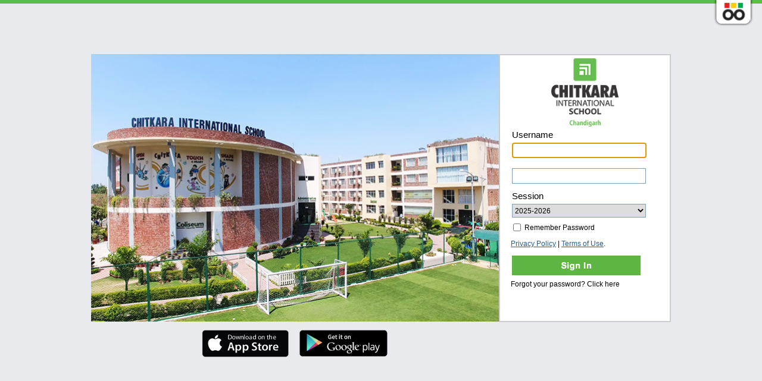

--- FILE ---
content_type: text/html; charset=UTF-8
request_url: https://cis.schoolpad.in/loginManager/load
body_size: 20423
content:
	

<!DOCTYPE html PUBLIC "-//W3C//DTD XHTML 1.0 Transitional//EN" "http://www.w3.org/TR/xhtml1/DTD/xhtml1-transitional.dtd">
<html xmlns="http://www.w3.org/1999/xhtml">
<head>
	<meta http-equiv="X-UA-Compatible" content="chrome=IE8">
<meta http-equiv="Content-Type" content="text/html; charset=iso-8859-1" />
<!-- <meta name="google-signin-client_id" content=""> -->
<title>SchoolPad</title>







<link rel="shortcut icon" type="image/x-icon" href="https://cis.schoolpad.in/favicon.ico">
<link href="https://cis.schoolpad.in/css/style.css" rel="stylesheet" type="text/css" />
<link href="https://cis.schoolpad.in/css/fullcalendar.css" rel="stylesheet" type="text/css" />
<link href="https://cis.schoolpad.in/css/tipsy.css" rel="stylesheet" type="text/css" />

<script type="text/javascript" src="https://cis.schoolpad.in/scripts/jquery.min.js"></script>
<script type="text/javascript" src="https://cis.schoolpad.in/scripts/jquery.simplemodal.js"></script>
<script type="text/javascript" src="https://cis.schoolpad.in/scripts/jquery.form.js?1"></script>

<script>
$(document).ready(function() {
	
   var options1 = {

       success:        showLoginResponse, // post-submit callback

        // other available options:
        //url:       url         // override for form's 'action' attribute
        //type:      type        // 'get' or 'post', override for form's 'method' attribute
        //dataType:  null        // 'xml', 'script', or 'json' (expected server response type)
       clearForm:     false        // clear all form fields after successful submit
        //resetForm: true        // reset the form after successful submit

        // $.ajax options can be used here too, for example:
        //timeout:   3000
    };
    var options2 = {

       success:        showForgotResponse, // post-submit callback

        // other available options:
        //url:       url         // override for form's 'action' attribute
        //type:      type        // 'get' or 'post', override for form's 'method' attribute
        //dataType:  null        // 'xml', 'script', or 'json' (expected server response type)
       clearForm:     true        // clear all form fields after successful submit
        //resetForm: true        // reset the form after successful submit

        // $.ajax options can be used here too, for example:
        //timeout:   3000
    };

    var forgotPasswordOptions = {
        beforeSubmit: function() {
          $('#submitSpanAdd').hide();
          $('#submitLoaderAdd').show();
        },
        success:       showResponseForgotPassword , // post-submit callback
       clearForm:     false,        // clear all form fields after successful submit
       dataType:  'script'
        //resetForm: true        // reset the form after successful submit
    };

   
   $('#myFormForgotPassword').ajaxForm(forgotPasswordOptions);    
    $('#loginForm').ajaxForm(options1);
    $('#forgotPasswordForm').ajaxForm(options2);
    var captcha = $('#login_forgot_default').val();
    if(captcha == 1)
    {
      sp_tcha();
    }       
	// $("#txtSession").html(dropDownOptions("session","sessionId","sessionName",'0',"active = 1 or active = -1"));
	// $("#txtInstitute").html(dropDownOptions("institute","instituteId","instituteAbbr"));
});

function setFocus()
{
    document.getElementById('txtUsername').focus()
}

function clearDefault(txtValue)
{
	if(txtValue=='Your Email Id...')
	{
		$('#txtForgotPassword').val('');
		$('#txtForgotPassword').css('color','#2e5b87');
	}
	else if(txtValue=="")
	{
		$('#txtForgotPassword').val('Your Email Id...');
		$('#txtForgotPassword').css('color','#80808A');
	}
}
function showLoginResponse(responseMsg) {
 var tempArray = new Array();
   tempArray = $(responseMsg).text().split('|'); 
   if(tempArray[0].search("success") != -1)
   {
		var url = "";
		if(url==""){
			window.location="https://cis.schoolpad.in/main";
		}else{
			window.location="";
		}
   }
   else if(tempArray[0].search("resetPassword") != -1)
   {
		//var url = "";
		
			window.location="https://cis.schoolpad.in/resetPassword/displayGrid";
		
   }
   //Added On: 03-02-2023
   //Added By: Nittin
   //Added this to open the Authentication window
   else if(tempArray[0].search("otpBit") != -1)
   {
    
		//var url = "";
		
			window.location="https://cis.schoolpad.in/multiAuthentication/displayGrid";
		
   }
   else if(tempArray[0].search("googleBit") != -1)
   {
    
		//var url = "";
		
			window.location="https://cis.schoolpad.in/googleAuthentication/displayGrid";
		
   }
  else
    {
               var username=document.getElementById('txtUsername').value;
        $.ajax({
        url: "https://cis.schoolpad.in/loginManager/checkFailedAttempts",
        type:'POST',
        data:({username:username}),
        success: function(msg) {
          //alert(msg);
        if(msg >= 3)
        {
         $('#showRecaptcha').show();
         $('#customHeight').css('height', '587');
          $('#logoPad').css('padding-right', '50px');
          $('#customHeight1').css('height', '550');
          $('#psedo').css('height', '0');
        }
        else{
          $('#showRecaptcha').hide();
        }
        }
        });
              var totalData=new Array();
        var errorData=new Array();
        var str='';
        $("#loginForm input:text").css({"border":"1px solid #abbfd2"});
		$("#loginForm input:password").css({"border":"1px solid #abbfd2"});
        $("select").css({"border":"1px solid #2e5b87"});

        totalData=tempArray[1].split(".",tempArray[2]);
         str="<ul style='list-style:none;margin:0px;text-align:justify;padding-left:0px;'>";
         for(i=0;i<totalData.length;i++)
         {
           errorData=totalData[i].split("-",3);
           str+="<li style='padding-left:3px'>"+errorData[1].replaceAll('~','.')+"</li>";
           //$("#"+errorData[0]).css({"border":"1px solid red"});
         }
         str+="</ul>";
        /*str="<ul style='list-style:none;margin:0px;text-align:left;padding-left:0px;'>";
         for(i=0;i<totalData.length;i++)
         {
           errorData=totalData[i].split("-",3);
           str+="<li style='padding-left:3px'>"+errorData[1]+"</li>";
           $("#"+errorData[0]).css({"border":"1px solid red"});
         }
         str+="</ul>";
         document.getElementById("errorCell").innerHTML=str;*/
         showErrorAlert(str);

          //grecaptcha.reset();
            
           
                     
         //document.getElementById('errorTable').style.display='';
		 //document.getElementById("txtPassword").value="";
		 document.getElementById("txtSession").value="14";
		 document.getElementById("txtInstitute").value="1";

    }

}
function showForgotResponse(responseMsg)
{
	var tempArray = new Array();
   tempArray = responseMsg.split("|",3);
   if(tempArray[0].search("0")== -1)
   {
      $('#divContent').html('');
      $('#divContent').html("<div style='text-align:center; padding:10px;' class='textVerdana11'><b>New Password Mailed Successfully.Make sure you change your password after your first login<b></div>");
      //setTimeout('$.modal.close()', 1500);
    // setTimeout("window.location.reload()","1000");
   }
  else
    {
        var totalData=new Array();
        var errorData=new Array();

        $("#txtForgotPassword input:text").css({"border":"1px solid #2e5b87"});
        $("#txtForgotPassword input:file").css({"border":"1px solid #2e5b87"});
        $("select").css({"border":"1px solid #2e5b87"});

        totalData=tempArray[1].split(".",tempArray[2]);
        str="<ul style='list-style:none;margin:0px;text-align:left;padding-left:0px;'>";
         for(i=0;i<totalData.length;i++)
         {
           errorData=totalData[i].split("-",3);
           str+="<li style='padding-left:3px'>"+errorData[1]+"</li>";
           $("#"+errorData[0]).css({"border":"1px solid red"});
         }
         str+="</ul>";
         document.getElementById("errorDiv").innerHTML=str;
       //  showDiv('errorDiv');
         document.getElementById('errorDiv').style.display='';
         document.getElementById('txtProfile').value="";
         document.getElementById('txtForgotPassword').value="Your Email Id...";
         document.getElementById('txtForgotPassword').style.color='#80808A'

     }

}

function sp_tcha() {
     $.ajax({
         url: "https://cis.schoolpad.in/loginManager/get_sp_tcha",
         type: "POST",
         success: function(response) {
             var obj = $.parseJSON(response);
             if(obj.status ==1){
                $("#captcha_image_img").attr("src","data:image/jpg;base64,"+obj.imageCaptcha);
              }
         }
     });
    }
function forgotPassword(){
	 showAddModal("forgotPassword",150);
   
   clearForm('myFormForgotPassword');
    document.getElementById("forgotPasswordLoading").style.display="none";  
   $("#forgotPasswordContent").fadeIn(0); 
}

function showResponseForgotPassword(responseText)
{     // alert(responseText);
    var data= new Array();
    var captcha = $('#login_forgot_default').val();
    data=responseText.split("|",3);
    if(data[0].search("10")==-1)
    {  
        if(data[0].search("0")==-1)
        {
              if(captcha == 1)
              {
                sp_tcha();
              }       
             $("form[id=myFormForgotPassword] input:text").css({"border":"1px solid #2e5b87"});
             $("form[id=myFormForgotPassword] input:file").css({"border":"1px solid red"});
             $("select").css({"border":"1px solid #2e5b87"});
             clearForm('myFormForgotPassword');
             document.getElementById("forgotPasswordNoticeCell").innerHTML="<strong><img src='https://cis.schoolpad.in//images/tick-white.png' style='position:relative; top:3px' />&nbsp;Data Updated Successfully!</strong>";
            $("#forgotPasswordNoticeTable").show();
            $('#submitSpanAdd').show();
            $('#submitLoaderAdd').hide();
           
        }
       else 
       {
          if(captcha == 1)
          {
            sp_tcha();
          }      
          //alert(data[1]);
          modalCloseCheck();
          setTimeout(function() {
              alertModal(data[1], 0, 1, 'Forgot Password');
          }, 100);
          
        // document.getElementById("forgotPasswordContainer").innerHTML=data[1];
      
        setTimeout(function() {
            window.location.reload();
        }, 2000);

       }
    }
    else
    {    
        if(captcha == 1)
        {
          sp_tcha();
        }       
        var totalData=new Array();
        //alert(data[1]);
        totalData=data[1].split(".",data[2]);
        var errorData=new Array();
    
        $("form[id=myFormForgotPassword] input:text").css({"border":"1px solid #2e5b87"});
        // $("form[id=myForm2] input:file").css({"border":"1px solid red"});
        $("select").css({"border":"1px solid #2e5b87"});
    
        str="<ul style=' list-style:circle;margin:0px;text-align:left;padding-left:10px;'>"; 
        for(i=0;i<totalData.length;i++)
        {
          errorData=totalData[i].split("-",2);
          str+="<li style='padding-left:3px'>" + errorData[1].replaceAll('~', '.'); + "</li>";
          $("#"+errorData[0]).css({"border":"1px solid red"});
        }
        str+="</ul>";//alert(str);
        document.getElementById("forgotPasswordNoticeCell").innerHTML=str;
        document.getElementById('forgotPasswordNoticeTable').style.display='';
        $('#submitSpanAdd').show();
        $('#submitLoaderAdd').hide();
      } 
}


	function retrieveCookie()
	{ 
		var username=document.getElementById('txtUsername').value;
		$.ajax({
		url: "https://cis.schoolpad.in/loginManager/retrieve",
		type:'POST',
		 data:({username:username}),
		success: function(msg) {
			 obj=$.parseJSON(msg);       
		//alert(msg);
		if(username==obj[0])
		{
			$('#txtUsername').val(obj[0]);
			$('#txtPassword').val(obj[1]);
			document.getElementById('check').checked=true;
			//$('#check').val("true");
		}
		}
		});
		
}
function showErrorAlert(txt)
{
  var temp;
     temp = "<tr><td colspan=2><table width='100%' border='0' cellspacing='0' cellpadding='0'><tr><td align='left' height='33' class='gridPanelTitle'>&nbsp;<b>Error</b></td></tr></table></td></tr><tr><td id='error' width='70' valign='top' style='padding:10px 0px 0px 10px'><img src='https://cis.schoolpad.in/images/error_64.png'></td><td align='left'><div class='textVerdana11' style='padding:20px 0px 10px 10px; width:90%;'><strong>"+txt+"</strong></div></td></tr><tr><td style='text-align:right; height:25px; padding-bottom:15px; padding-right:30px;' colspan='2'><input type='button' class='submitBtn'  style='height:25px;' name='submit' onclick='$.modal.close();' value='OK'  /> </td></tr>";
     showModal('alertModal',100);
     $('#alertModal #alertContent').html(temp);
      $('#alertModal #alertContent').css('display','');
     //document.getElementById('content').style.display='';
}
function clearForm(formId)
{
  document.forms[formId].reset();
}
function showAddModal(divId,topMargin)
{
    $('#'+divId).modal({position:[topMargin]});
}
function showModal(divId,topMargin)
{
    $('#'+divId).modal({position:[topMargin]});
}
function hideDiv(divId)
{
    document.getElementById(divId).style.display='none';
}

function modalCloseCheck(){
      $.modal.close();
} 

function alertModal(txt, ok, success, title) {
    if (txt == undefined) {
      throw ("Text of modal not defined");
    }
    (ok == undefined || ok == 0) ? ok = 0: 1;
    (success == undefined || success == 0) ? img = "images/error_64.png": img = "images/tickIcon.png";
    (title == undefined || title == 0) ? title = "Login Output": 1;
    var temp;
    temp = "<tr><td colspan=2>" +
         "<table width='100%' border='0' cellspacing='0' cellpadding='0'>" +
           "<tr><td align='left' height='33' class='gridPanelTitle'>&nbsp;&nbsp;<b>" + title + "</b></td></tr>" +
         "</table>" +
       "</td></tr>" +
       "<tr>" +
         "<td id='error' width='70' valign='top' style='padding:10px 0px 0px 10px'>" +
           "<img src='https://cis.schoolpad.in/" + img + "' />" +
         "</td>" +
         "<td align='left'>" +
           "<div class='textVerdana11' style='font-weight:bold;padding:20px 0px 10px 10px; width:96%;overflow-y:auto; overflow-x:hidden; max-height:200px;'>" +
             txt +
           "</div>" +
         "</td>" +
       "</tr>" +
       "<tr style='height:10px;'></tr>";
    ok == 0 ? temp += "<tr><td style='text-align:right; height:25px; padding-bottom:15px; padding-right:30px;' colspan='2'><input type='button' class='submitBtn'  style='height:25px;' name='submit' onclick='modalCloseCheck();' value='Close'> </td></tr>" : 1;
    showModal('alertModal', 150);
    $('#alertContent').html(temp);
    document.getElementById('alertContent').style.display = '';

  }
</script>
<style type="text/css">
       .modal_title {
            text-align: right;
            padding-right: 15px;
            }

       .textbox_medium {
        width: 150px;
        padding: 6px;
        border: 1px solid #ccc;
        border-radius: 2px
        }

       .textVerdana11
        {
            font-size:11px;
            font-family:Verdana, Arial, Helvetica, sans-serif;
            color:#2e5b87;
        }
        #termsModal {
            display: none;
            width: 720px;
            position: fixed;
            top: 50%;
            left: 50%;
            transform: translate(-50%, -50%);
            z-index: 1000;
        }

</style>
<script src=
        "https://www.google.com/recaptcha/api.js" async defer>
</script>
<!-- <script src="https://apis.google.com/js/platform.js" async defer></script> -->
<!-- ==================== Password toggle styles (added) ==================== -->
<style type="text/css">
/* Keep the wrapper same width as old inline input so UI remains identical */
.password-wrapper{ position:relative; display:inline-block; width:220px; vertical-align:middle; }

/* Enforce the original input look and avoid shrinking */
.password-wrapper input{
  width: 225px;
  padding-right:44px !important;   /* room for the eye button */
  box-sizing:border-box;
  border:1px solid #7f9db9 !important;
  line-height:22px !important;
  background:#ffffff;
  font-family: Arial;
  font-size:12px;
}

/* The toggle button is placed on top of the right side of the input.
   We give it a matching background so it visually covers browser-native reveal icons. */
.toggle-password{
  position:absolute;
  right:6px;
  top:50%;
  transform:translateY(-50%);
  height:18px;
  display:flex;
  align-items:center;
  justify-content:center;
  background:#ffffff;     /* match input background */
  border:0;
  padding:0;
  cursor:pointer;
  z-index:3;               /* overlay above native controls */
  opacity:0.95;
}

/* SVG stroke color */
.toggle-password svg{ width:18px; height:18px; display:block; pointer-events:none; stroke:#333; }

/* Keep the toggle hidden by default. JS will show it when input has content */
.toggle-password.hidden { display:none !important; }

/* Hide MS clear/reveal icons if present */
input::-ms-clear, input::-ms-reveal { display:none; }


</style>
<!-- ================== End Password toggle styles ========================= -->
 
</head>
<body onLoad="setFocus()"  bgcolor="#FFFFFF">
<div style="height:6px; background-color:#60BB46"></div>
<table width="990px" align="center" border="0">
	<tr>
		<td>
<table align="center">
	<tr>
		<td height="75"></td>
	</tr>
	<tr>
		<td>
		<div style="width:685px; float:left">
			<img id="logoBG" src="https://cis.schoolpad.in/images/cis_bg.jpg" height="450px">
            <table width="80%" style="margin:auto; margin-top:10px;">
<tr><td align="center" ><a href=" https://apps.apple.com/in/app/chitkara-international-school/id1051394770"><img src="https://cis.schoolpad.in/images/appstore_download.png"></a>&nbsp;&nbsp;&nbsp;&nbsp;<a href=" https://play.google.com/store/apps/details?id=schoolpad.cis.app&hl=en_IN&gl=US"><img src="https://cis.schoolpad.in/images/playstore_download.png"></a></td><tr>
<tr><td align="center" style="padding-top:2px; padding-bottom:2px; "><!--<div class="textVerdana12 login-code" ><span>School Code For Mobile App : <strong>888999</strong></span></div>--></td></tr>
          <tr>
   <td height="15"></td>
   </tr>  
</table>		</div>

		<div id="customHeight1" style="width:285px;height:447px; padding-top:0px; background-color:#ffffff; border:2px solid #cccccc;float:left;">
        
	  <form name="loginForm" id="loginForm" method="post" enctype="multipart/form-data" action="https://cis.schoolpad.in/loginManager/checkLogin">
	  <table border="0" cellspacing="0" cellpadding="0" width="285px;" align="right" style="float:left">
	  <tr>
	  		<td height="5"></td>
	  	</tr>
            <tr>
                <td colspan="2" align="center">
                    <img id="logoPad" src="https://cis.schoolpad.in/images/logo_1.png" height=115>
                </td>
            </tr>
	  	<tr>
	  		<td height="5"></td>
	  	</tr>
	  	<tr>
	  		<td style="padding-left:20px; font-family: Arial; font-size:15px;" colspan="2">
	  			Username
	  		</td>
	  	</tr>
	  	<tr>
	  		<td colspan="2" style="padding-left:20px;padding-top:5px;">
	  			<input type="text" name="txtUsername" id="txtUsername" style="border:1px solid #7f9db9; height:22px; width:220px"  value=""  />
	  		</td>
	  	</tr>
	  	<tr>
	  		<td height=12></td>
	  	</tr>
	  	<tr>
	  		<td colspan="2" style="padding-left:20px;padding-top:5px;">
	  			<!-- Password wrapper: preserves original width/height and integrates an eye icon.
                     Note: name/id/value of the password input remain unchanged. -->
                <div class="password-wrapper" style="display:inline-block;">
                  <input type="password" name="txtPassword" id="txtPassword"
                         autocomplete="current-password"
                         value="" />
                  <!-- Hidden by default; JS will make visible when input has content -->
                  <button type="button" id="togglePassword" class="toggle-password hidden" aria-label="Show password" title="Show password">
                    <!-- Eye (open) SVG - will be swapped by JS on toggle -->
                    <svg xmlns="http://www.w3.org/2000/svg" viewBox="0 0 24 24" fill="none" stroke="#333" stroke-width="1.6" stroke-linecap="round" stroke-linejoin="round">
                      <path d="M1 12s4-8 11-8 11 8 11 8-4 8-11 8S1 12 1 12z"/><circle cx="12" cy="12" r="3"/>
                    </svg>
                  </button>
                </div>
	  		</td>
	  	</tr>
	  	<tr>
	  		<td height=12></td>
	  	</tr>
	  	<tr >
	  		<td style="padding-left:20px; font-family: Arial; font-size:15px;">
	  			Session
	  		</td>
	  	</tr>
	  	<tr >
	  		<td style="padding-left:20px;padding-top:5px;">
	  			<select name="txtSession" id="txtSession" style="width:225px;height:23px; font-size:12px; border:1px solid #7f9db9; ">
        <option value=''>---Select---</option><option value='1'>2012-2013</option><option value='2'>2013-2014</option><option value='3'>2014-2015</option><option value='4'>2015-2016</option><option value='5'>2016-2017</option><option value='6'>2017-2018</option><option value='7'>2018-2019</option><option value='8'>2019-2020</option><option value='9'>2020-2021</option><option value='10'>2021-2022</option><option value='11'>2022-2023</option><option value='12'>2023-2024</option><option value='13'>2024-2025</option><option value='14' selected='true'>2025-2026</option><option value='15'>2026-2027</option></select>
	<input type="hidden" name="txtInstitute" id="txtInstitute" value="1">
	  		</td>
	  	</tr>
	  	<tr>
	  		<td height=5></td>
	  	</tr>
         <tr id="showRecaptcha" style="display:none;">
            <td colspan="2" style="padding-left:18px;" id="recaptchaDiv">
              
                 <!-- div to show reCAPTCHA -->
             <div class="g-recaptcha" 
                data-sitekey= 6LeLxQ4fAAAAAJnuxP4LW9jRMH_wML6muVu3olkg>
            </div>

            </td>
        </tr>
	  	<tr>
	  		<td colspan="2" style="padding-left:18px;">  
                <div class="textVerdana12" style="margin-top:2px; color:#000000;">
                    <label style="display:flex; align-items:center; font-size:12px; line-height:1.4;">
                        <input type="checkbox" name="check" id="check" style="margin-right:6px; cursor:pointer;"/>
                        Remember Password
                    </label>
                </div>
                <div class="textVerdana12" style="margin-top:10px; color:#000000;"> 
                    <label style="display:flex; align-items:flex-start; font-size:12px; line-height:1.4; ">
                         
                        <span>
                            <a href="https://schoolpad.in/privacy-policy.html" target="_blank">Privacy Policy</a> | <a href="https://schoolpad.in/term-of-use.html" target="_blank">Terms of Use</a>.
                        </span>
                    </label>
                </div>

                <input type="image" src="https://cis.schoolpad.in/images/cis_signin_btn.png" style="margin-top:10px;" />
                <input type="hidden" name="csrf_token_login" value="c5ab6f67c7c498f19efbb88dd2228205">
                <input type="hidden" name="formId" value="form_696d0f8b57993">
                <input type="hidden" name="login_default" value="1">
                <div class="textVerdana12" style="margin-top:6px; cursor:pointer; color:#000000;" onclick="forgotPassword();">
                    Forgot your password? Click here
                </div>
            </td>
	  	</tr>
        
         
        <!-- <tr>
            <td colspan="2" style="padding-left:18px;">
                <div style="height:36px;width:220px;margin-top: 3px;margin-bottom:6px" id="gBtn" class="g-signin2" data-onsuccess="onSignIn"></div>
            </td>
        </tr> -->
        	  	<tr>
	  		<td height="15"></td>
	  	</tr>
	  </table>
	 </form>
	 </div>
	</td>
   </tr>
  </table>

		</td>
	</tr>
  </table>
  <!-- Alert div -->
  <div id="alertModal" style="display:none; width:420px;">
<table width="100%" cellspacing=0 cellpadding=0 border=0>
    <tr>
    <td width=10 height=10 style="background-image:url(https://cis.schoolpad.in/images/top_left.png); opacity:0.9"></td>
    <td style="background-image:url(https://cis.schoolpad.in/images/outer_bg.png); opacity:0.9"></td>
    <td width=10 height=10 style="background-image:url(https://cis.schoolpad.in/images/rt_top.png);
    background-position:top right; opacity:0.9"></td>
    </tr>
    <tr>
    <td width=10 height=10 style="background-image:url(https://cis.schoolpad.in/images/outer_bg.png); opacity:0.9"></td>
    <td style="background-image:url(https://cis.schoolpad.in/images/outer_bg.png);">
     <div style="background-color:#ffffff; position:relative">
            <!-- here goes the content of the div -->
          <table width="100%" cellspacing=0 cellpadding=0 border=0 id='alertContent'>

            </table>

     </div>
    </td>
    <td width=10 height=10 style="background-image:url(https://cis.schoolpad.in/images/outer_bg.png); opacity:0.9"></td>
    </tr>
    <tr>
    <td width=10 height=10 style="background-image:url(https://cis.schoolpad.in/images/lt_bottom.png);
    background-position:bottom left; opacity:0.9"></td>
    <td style="background-image:url(https://cis.schoolpad.in/images/outer_bg.png); opacity:0.9"></td>
    <td width=10 height=10 style="background-image:url(https://cis.schoolpad.in/images/rt_bottom.png);
    background-position:bottom right; opacity:0.9"></td>
    </tr></table>
</div>
  <!-- Alert div ends -->

<!-- Cancellation & Refund Policy Modal -->
<div id="refundModal" style="display:none; width:620px;">
  <table width="100%" cellspacing=0 cellpadding=0 border=0>
    <tr>
      <td width=10 height=10 style="background-image:url(https://cis.schoolpad.in/images/top_left.png); opacity:0.9"></td>
      <td style="background-image:url(https://cis.schoolpad.in/images/outer_bg.png); opacity:0.9"></td>
      <td width=10 height=10 style="background-image:url(https://cis.schoolpad.in/images/rt_top.png); background-position:top right; opacity:0.9"></td>
    </tr>
    <tr>
      <td width=10 height=10 style="background-image:url(https://cis.schoolpad.in/images/outer_bg.png); opacity:0.9"></td>
      <td style="background-image:url(https://cis.schoolpad.in/images/outer_bg.png);">
        <div style="background-color:#ffffff; position:relative">
          <table width="600" border="0" cellspacing="0" cellpadding="0">
            <tr>
              <td colspan=3>
                <table width="100%" border="0" cellspacing="0" cellpadding="0">
                  <tr>
                    <td align="center" width="25px" height="33" class="gridPanelTitle">
                      <img src="https://cis.schoolpad.in/images/resources.png" width="16px" height="16px" />
                    </td>
                    <td align="left" class="gridPanelTitle">&nbsp;<b>Cancellation and Refund Policy</b></td>
                    <td class="gridPanelTitle" valign="center"><div id="cross" onclick="$.modal.close()" title="close" style="text-align:right; cursor:pointer; padding-right:10px;">[x]</div></td>
                  </tr>
                </table>
              </td>
            </tr>
            <tr>
              <td style="padding:10px; font-size:11px; font-family:Verdana,Arial,Helvetica,sans-serif; color:#2e5b87; line-height:1.5;">
                <div style="max-height:320px; overflow:auto;">
                  <p>For any discrepancy in the fee paid, parents must contact the school office directly. After review, the school may issue a refund, adjust the extra amount in future fees, or treat it as advance payment. The school’s decision will be final.</p>
                  <p>Admission and registration fees are non-refundable. Fees such as tuition and annual charges are also non-refundable once the academic session has started. However, in special cases, if a written withdrawal request is made before the student has attended any classes, the school may consider a refund after deducting administrative charges.</p>
                  <p>All refunds, if applicable, will be processed only to the original mode of payment. No cash refunds will be made.</p>
                </div>
              </td>
            </tr>
            <tr style="background-color: #ecf0f5; border-top: 1px solid #dae3ec;">
              <td align="right" style="padding: 8px 10px;">
                <input onClick="$.modal.close();" class="submitBtnClose" type="button" value="Close" />
              </td>
            </tr>
          </table>
        </div>
      </td>
      <td width=10 height=10 style="background-image:url(https://cis.schoolpad.in/images/outer_bg.png); opacity:0.9"></td>
    </tr>
    <tr>
      <td width=10 height=10 style="background-image:url(https://cis.schoolpad.in/images/lt_bottom.png); background-position:bottom left; opacity:0.9"></td>
      <td style="background-image:url(https://cis.schoolpad.in/images/outer_bg.png); opacity:0.9"></td>
      <td width=10 height=10 style="background-image:url(https://cis.schoolpad.in/images/rt_bottom.png); background-position:bottom right; opacity:0.9"></td>
    </tr>
  </table>
</div>
<!-- Terms & Conditions / Terms of Use Modal -->
<div id="termsModal" style="display:none; width:720px;">
  <table width="100%" cellspacing=0 cellpadding=0 border=0>
    <tr>
      <td width=10 height=10 style="background-image:url(https://cis.schoolpad.in/images/top_left.png); opacity:0.9"></td>
      <td style="background-image:url(https://cis.schoolpad.in/images/outer_bg.png); opacity:0.9"></td>
      <td width=10 height=10 style="background-image:url(https://cis.schoolpad.in/images/rt_top.png); background-position:top right; opacity:0.9"></td>
    </tr>
    <tr>
      <td width=10 height=10 style="background-image:url(https://cis.schoolpad.in/images/outer_bg.png); opacity:0.9"></td>
      <td style="background-image:url(https://cis.schoolpad.in/images/outer_bg.png);">
        <div style="background-color:#ffffff; position:relative;">
          <table width="700" border="0" cellspacing="0" cellpadding="0">
            <tr>
              <td colspan=3>
                <table width="100%" border="0" cellspacing="0" cellpadding="0">
                  <tr>
                    <td align="center" width="25px" height="33" class="gridPanelTitle">
                      <img src="https://cis.schoolpad.in/images/resources.png" width="16" height="16" />
                    </td>
                    <td align="left" class="gridPanelTitle">&nbsp;<b>Terms &amp; Conditions</b></td>
                    <td class="gridPanelTitle" valign="center"><div id="cross" onclick="$.modal.close()" title="close" style="text-align:right; cursor:pointer; padding-right:10px;">[x]</div></td>
                  </tr>
                </table>
              </td>
            </tr>
            <tr>
              <td style="padding:12px; font-size:12px; font-family:Verdana,Arial,Helvetica,sans-serif; color:#2e5b87; line-height:1.55;">
                <div style="max-height:420px; overflow:auto;">
                  <div style="font-weight:bold; text-decoration:underline; margin-bottom:6px;">TERMS OF USE</div>
                  <div style="margin-bottom:10px;"><strong>Effective Date:</strong> , 2025</div>

                  <p>These comprehensive Terms of Use (hereinafter referred to as the &quot;Terms&quot;) govern all aspects of your access to, interaction with, and utilization of the School platform (hereinafter referred to as the &quot;Application&quot;), which is exclusively owned, developed, maintained, and operated by SchoolPad Technologies Private Limited (hereinafter referred to as &quot;SchoolPad&quot; or &quot;we&quot; or &quot;us&quot; or &quot;our&quot;), a company duly incorporated under the laws of India with Corporate Identification Number (CIN): U72900PB2013PTC037604, having its registered office at SCO 46, Sector 80, SAS Nagar, Mohali, Punjab &ndash; 160062, India. SchoolPad has been at the forefront of educational technology innovation in India.</p>

                  <p>By accessing, registering for, logging in, signing up, or utilizing the Application and/or its associated services in any manner whatsoever, you hereby acknowledge, understand, and unequivocally agree to be legally bound by these Terms.</p>

                  <p>These Terms comprehensively govern all interactions, transactions, and relationships between SchoolPad and its diverse user base, which includes school staff members, students, parents, and authorized representatives designated by the school that has signed up with SchoolPad (collectively referred to as &lsquo;Users&rsquo; or &lsquo;you&rsquo; or &lsquo;your&rsquo;) who engage with our platform.</p>

                  <div style="font-weight:bold; margin-top:12px;">Our Privacy Commitment</div>
                  <p>At SchoolPad, your privacy is a priority. We have never sold your information for advertising purposes, nor have we profited by showing you third-party advertisements&mdash;and we never will. This has been our unwavering commitment since our inception over a decade ago, and it continues to guide how we build and operate our services.</p>
                  <p>We record the IP address of users at the time of login for security, audit, and legal compliance purposes. Such information is stored securely and retained only for as long as necessary to meet these purposes or as required by applicable law.</p>

                  <div style="font-weight:bold; margin-top:12px;">1. Application Overview and Intended Use</div>
                  <div style="font-weight:bold;">1.1 Purpose</div>
                  <p>The Application is a cloud-based school management platform designed to assist educational institutions in managing administrative operations and communication with students, parents, and staff. It provides a secure, organized, and efficient system for storing, processing, and sharing institutional information. The Application is maintained and updated by SchoolPad Technologies to meet the operational and compliance needs of educational institutions.</p>

                  <div style="font-weight:bold;">1.2 Scope of Features</div>
                  <p>The Application’s features include, without limitation:</p>
                  <ul style="margin:6px 0 10px 18px; padding:0;">
                    <li>Secure access controls for student and parent profiles;</li>
                    <li>Automated attendance tracking with accuracy and audit capability;</li>
                    <li>Management of institutional processes such as transport schedules, fee collection, and other school-related financial or logistical functions;</li>
                    <li>Dissemination of official communications, including notices, circulars, and important updates;</li>
                    <li>Sharing of school event media, including photographs, videos, and related content;</li>
                    <li>Academic communication tools, including secure access to performance records, reports, and updates through a user-friendly interface.</li>
                  </ul>
                  <p>These features are provided to facilitate institutional management and user communication and shall not be interpreted as extending to purposes beyond those expressly stated.</p>

                  <div style="font-weight:bold;">1.3 Centralized Information Hub</div>
                  <p>The Application serves as a centralized digital hub for schools to store, organize, and disseminate institutional data, ensuring timely and controlled access for authorized users.</p>

                  <div style="font-weight:bold;">1.4 Role-Based Access Controls</div>
                  <p>The Application incorporates role-based permission settings, enabling each institution to define which Users may view, upload, modify, or delete information. The educational institution is solely responsible for assigning, monitoring, and updating such permissions to safeguard data accuracy, integrity, and confidentiality.</p>

                  <div style="font-weight:bold;">1.5 Intended Use and Limitations</div>
                  <p>The Application is intended strictly for school administration and communication purposes. It is not designed or intended to:</p>
                  <ul style="margin:6px 0 10px 18px; padding:0;">
                    <li>Deliver or administer official examination materials;</li>
                    <li>Conduct proctored or high-stakes examinations;</li>
                    <li>Perform formal academic assessments or certifications;</li>
                    <li>Generate, file, or submit statutory or regulatory reports unless expressly provided in writing;</li>
                    <li>Act as the sole or authoritative record for compliance, finance, or regulatory purposes;</li>
                    <li>Provide legal, regulatory, or policy advice;</li>
                    <li>Monitor or assume responsibility for the conduct or behaviour of students, staff, or other users;</li>
                    <li>Function as a complete accounting, taxation, or compliance system;</li>
                    <li>Store, process, or transmit categories of data prohibited under applicable Indian laws or institutional policies.</li>
                  </ul>

                  <div style="font-weight:bold;">1.6 Academic and Co-Curricular Features</div>
                  <p>Features related to academic or co-curricular activities (including homework, projects, assignments, and seminars) are intended solely for communication, scheduling, and tracking. They do not constitute formal evaluation, certification, or grading mechanisms.</p>

                  <div style="font-weight:bold;">1.7 User Understanding</div>
                  <p>Users acknowledge and agree that they shall use the Application strictly within the scope defined in this Section. The Application must not be used in any manner inconsistent with its intended purposes, or in contravention of applicable laws, regulations, authority guidelines, or school policies.</p>

                  <div style="font-weight:bold; margin-top:12px;">2. Data Protection and Privacy</div>
                  <div style="font-weight:bold;">2.1 Role in Data Processing</div>
                  <p>The educational institution acts as the Data Fiduciary for all personal information collected through the software. SchoolPad’s role is that of a Data Processor, processing personal data only on documented instructions from the educational institution, in accordance with applicable law and the terms of this agreement.</p>

                  <div style="font-weight:bold;">2.3 Responsibility for Collection and Consent</div>
                  <ul style="margin:6px 0 10px 18px; padding:0;">
                    <li>Determining what personal data is collected;</li>
                    <li>Obtaining any required consents from users or, where applicable, their legal guardians;</li>
                    <li>Ensuring that all data collection complies with applicable data protection laws and institutional policies.</li>
                  </ul>

                  <div style="font-weight:bold;">2.4 Processing of Sensitive Information</div>
                  <p>Where the institution chooses to collect sensitive personal data (such as health-related information, including medical conditions, allergies, or immunization records), SchoolPad will process and store such data solely on behalf of the institution, and only as necessary to provide the agreed services. The institution is responsible for ensuring that such data is collected lawfully and with appropriate consent.</p>

                  <div style="font-weight:bold;">2.5 Data Protection Principles</div>
                  <ul style="margin:6px 0 10px 18px; padding:0;">
                    <li>Purpose limitation &ndash; using data only for the purposes instructed by the institution;</li>
                    <li>Data minimization &ndash; processing only the data required to deliver the service;</li>
                    <li>Storage limitation &ndash; retaining data only for the period instructed or required by law;</li>
                    <li>Lawful processing &ndash; ensuring all processing is consistent with applicable legal requirements.</li>
                  </ul>

                  <div style="font-weight:bold;">2.6 Security Measures</div>
                  <ul style="margin:6px 0 10px 18px; padding:0;">
                    <li>Hosting on Amazon Web Services (AWS) infrastructure with recognized security certifications;</li>
                    <li>Encryption of data in transit by forcing HTTPS;</li>
                    <li>Role-based access controls;</li>
                    <li>Regular security audits and penetration testing;</li>
                    <li>Data backup and disaster recovery measures, with backups retained for up to five days for recovery purposes.</li>
                  </ul>

                  <div style="font-weight:bold;">2.7 Access Restrictions</div>
                  <p>Access to personal data within SchoolPad systems is limited to authorized personnel who require such access to perform their duties, in accordance with the instructions of the educational institution.</p>

                  <div style="font-weight:bold;">2.8 Data Centre Locations</div>
                  <p>SchoolPad’s infrastructure is hosted across geographically diverse data centres located in Mumbai, Singapore, the United States, and Canada (for institutes in Canada). Data related to Indian educational institutions is primarily stored in the Mumbai data centre, with other locations used for redundancy, disaster recovery, or specialized processing as instructed by the institution and in compliance with applicable law.</p>

                  <div style="font-weight:bold; margin-top:12px;">3. Data Retention and Deletion</div>
                  <p>3.1 In alignment with our Privacy Policy, in the event of termination of services between SchoolPad and an educational institution or User(s), we provide a clearly defined transition period of three months during which Users are strongly encouraged to download and preserve relevant data for future reference or transfer to alternative systems.</p>
                  <p>3.2 This three-month window begins from the effective date of service termination and is communicated clearly to all affected parties through multiple channels to ensure awareness of this important timeframe.</p>
                  <p>3.3 During this period, the data remains accessible through the Application's standard interfaces and can be exported into different formats depending on the nature of the information.</p>
                  <p>3.4 After the expiration of this stipulated transition period, SchoolPad irrevocably and permanently removes all associated user data from its active servers within 6 months of account termination, and data backups are purged within an additional 3-month cycle, in accordance with our commitment to data minimization and storage limitation principles.</p>
                  <p>3.5 Our deletion process ensures that no residual data remains within our systems beyond the specified retention period. Therefore, User(s) are responsible for downloading their data within the specified timeframe and SchoolPad shall not be liable for any data loss beyond the above-mentioned specific timeframe.</p>
                  <p>3.6 Data deletion extends to personal data including basic profile information, academic records, and/or any sensitive personal information.</p>
                  <p>3.7 Users of the Application have the ability to download their data in universally recognized, interoperable formats such as Excel spreadsheets and SQL files, depending on the specific data type and the legitimate technical requirements for its further use.</p>
                  <p>3.8 These export options are designed to ensure data portability and prevent vendor lock-in, allowing educational institutions and individuals to maintain ownership and control over their information even after their relationship with SchoolPad has concluded.</p>

                  <div style="font-weight:bold; margin-top:12px;">4. Third-Party Integrations</div>
                  <p>4.1 The Application integrates selected third-party services to enhance functionality and user experience in specific operational areas, like payment processing, communication, attendance and transport. These integrations include reputable payment gateways that facilitate secure financial transactions, GPS and Biometric Service Providers and established communication platforms providing SMS services and WhatsApp Business APIs that enable efficient notification delivery.</p>
                  <p>4.2 We engage third-party service providers that are established companies with a track record of reliability and industry presence. Before using such services, we review their publicly available terms of service and privacy policies to assess their stated security measures, compliance posture, and suitability for integration with our platform. Where a third-party service will be used to process or store data for a specific educational institution, we obtain the institution’s prior consent before enabling such use.</p>

                  <div style="font-weight:bold; margin-top:12px;">5. User Data Rights and Contact</div>
                  <p>5.1 Users have the right to access, correct, or request deletion of their personal data, and to withdraw consent where applicable under law. These rights are explained in our privacy notices and can be exercised by contacting the relevant educational institution, which acts as the Data Fiduciary.</p>
                  <p>5.2 SchoolPad, as a Data Processor, will support the institution in responding to such requests in accordance with applicable law and within a reasonable timeframe.</p>
                  <p>5.3 For questions, concerns, or complaints about privacy matters, Users may contact our Grievance Officer, Abhiraj Malhotra, at grievance@schoolpad.in or +91-9769660000. We aim to respond within 30 days and will keep Users informed if additional time is needed to address complex issues.</p>

                  <div style="font-weight:bold; margin-top:12px;">6. Consumer Protection and Transparency</div>
                  <p>6.1 We aim to acknowledge all user grievances within 48 hours of receipt through our official communication channels. Concerns may include technical issues, billing inquiries, data protection matters, or service functionality.</p>
                  <p>6.2 Payment options, applicable charges, refund procedures, and cancellation policies are determined by the educational institution and/or the payment service provider. SchoolPad does not set or control these terms but displays the payment gateway approved terms and conditions on the payment page for user reference.</p>
                  <p>6.3 All financial figures like fee amounts and related details are displayed as configured and instructed by the educational institution. In some cases, the institution may request that certain information be hidden from view. SchoolPad does not alter or verify these amounts or details, and their accuracy and completeness remain the responsibility of the institution.</p>

                  <div style="font-weight:bold; margin-top:12px;">7. User Responsibilities and Prohibited Activities</div>
                  <p>7.1 Users may use the Application only for legitimate academic and institutional management purposes that align with its intended functionality and comply with all applicable laws, regulations, and educational standards. Appropriate use includes accessing authorized information, communicating through approved channels, and engaging with features that support the educational mission of the affiliated institution.</p>
                  <p>7.2 Users must not upload, share, or distribute content that is false, misleading, harmful, offensive, defamatory, infringes intellectual property rights, violates privacy, promotes discrimination, harassment, or bullying, contains malicious software, depicts violence or illegal activities, or is otherwise unlawful.</p>
                  <p>7.3 Prohibited activities also include:</p>
                  <ul style="margin:6px 0 10px 18px; padding:0;">
                    <li>Impersonating another person or entity;</li>
                    <li>Distributing malware, viruses, or harmful code;</li>
                    <li>Attempting unauthorized access to system areas or data;</li>
                    <li>Extracting or copying large volumes of data beyond legitimate use;</li>
                    <li>Engaging in denial-of-service (DoS) attacks or actions that compromise performance, integrity, or security of the Application.</li>
                  </ul>
                  <p>7.4 Educational institutions are responsible for monitoring content created by their authorized personnel. Individual users are responsible for ensuring their own compliance with these standards.</p>
                  <p>7.5 Educational institutions must ensure that their authorized users follow secure account practices, including the use of strong and unique passwords, regular password changes, and enabling two-factor authentication (2FA) where available. Institutions should also promptly deactivate accounts that are no longer in use.</p>
                  <p>7.6 Violations may result in immediate suspension or termination of access, legal action, and reporting to relevant authorities.</p>
                  <p>7.7 Users must comply with all applicable legal requirements when using the Application, including but not limited to:</p>
                  <ul style="margin:6px 0 10px 18px; padding:0;">
                    <li>The Information Technology Act, 2000;</li>
                    <li>The Digital Personal Data Protection Act, 2023;</li>
                    <li>The Consumer Protection (E-Commerce) Rules, 2020;</li>
                    <li>The Information Technology (Intermediary Guidelines and Digital Media Ethics Code) Rules, 2021;</li>
                    <li>Indian Intellectual Property laws, including the Copyright Act, 1957.</li>
                  </ul>

                  <div style="font-weight:bold; margin-top:12px;">8. Legal Recognition of Electronic Transactions</div>
                  <p>8.1 All electronic records, communications, and digital signatures generated within the Application are legally recognized and enforceable under applicable laws, including the Information Technology Act, 2000, and its amendments. This includes, but is not limited to, records of attendance, fee payments, official communications, and other authorized transactions.</p>
                  <p>8.2 The Application maintains logs of significant transactions, subject to technical capabilities and legal requirements, to support system integrity and provide reference information for administrative purposes. These records are protected with security measures to preserve their integrity and authenticity.</p>
                  <p>8.3 SchoolPad may lawfully intercept, monitor, or record electronic communications within the platform, and retain relevant data, as required by law or where necessary to ensure system security, prevent unauthorized access, investigate potential violations, or comply with legal obligations. Such monitoring is conducted solely for legitimate purposes, in accordance with applicable laws, and with safeguards to minimize intrusion into user privacy.</p>
                  <p>8.4 Consent for data collection, processing, and disclosure within the Application is obtained by the educational institution, as the Data Fiduciary, in accordance with applicable laws. Where required, such consent must be explicit, informed, and obtained through clear affirmative actions. For minors, consent must be obtained from a parent or legal guardian.</p>
                  <p>8.5 SchoolPad, acting as a Data Processor, relies on the institution to ensure valid consent is in place. Users may withdraw consent at any time through the institution, and such withdrawal must be as straightforward as the process for granting consent.</p>

                  <div style="font-weight:bold; margin-top:12px;">9. Personal Data Breach Response</div>
                  <p>9.1 In the event of a personal data breach that may compromise the confidentiality, integrity, or availability of user information, SchoolPad will activate its incident response plan and work with the affected educational institution(s) to contain and mitigate the impact as quickly as possible, typically within 24&ndash;48 hours of detection.</p>
                  <p>9.2 As a Data Processor, SchoolPad will promptly inform the educational institution (Data Fiduciary) of the breach, providing available details so they can meet their legal obligations under the Digital Personal Data Protection Act, 2023, and other applicable laws. Where required, SchoolPad will support the institution in preparing notifications to affected individuals and the Data Protection Board of India.</p>
                  <p>9.3 Following initial containment, SchoolPad will conduct a detailed investigation and security review. Within 30 days of the incident, a report will be shared with the impacted institution(s) outlining:</p>
                  <ul style="margin:6px 0 10px 18px; padding:0;">
                    <li>The nature and scope of the breach;</li>
                    <li>Categories of data potentially affected;</li>
                    <li>The number of users impacted (where known);</li>
                    <li>Immediate corrective measures taken;</li>
                    <li>Long-term preventive actions planned to strengthen security infrastructure.</li>
                  </ul>

                  <div style="font-weight:bold; margin-top:12px;">10. Intellectual Property Rights</div>
                  <p>10.1 All content, features, functionality, design elements, and other intellectual property within the Application &mdash; including but not limited to text, graphics, logos, icons, images, audio, video, software code, user interface design, and their compilation &mdash; are the exclusive property of SchoolPad Technologies Private Limited or its licensors. They are protected under Indian copyright law, trademark law, and applicable international intellectual property treaties.</p>
                  <p>10.2 This protection applies to both published content and the underlying software components that power the Application.</p>
                  <p>10.3 SchoolPad’s name, logo, branding elements, and product names are registered or unregistered trademarks and may not be used without prior written consent.</p>
                  <p>10.4 Access to the Application grants Users only a limited, non-exclusive, non-transferable license to use it for its intended purposes under these Terms. It does not confer any ownership rights or permission to reproduce, distribute, modify, display, perform, create derivative works from, or otherwise exploit any proprietary content without written authorization.</p>
                  <p>10.5 Any reproduction, distribution, or use of the Application’s content for commercial purposes, educational resources, or personal use beyond normal platform operations is strictly prohibited without express prior written approval from SchoolPad Technologies.</p>
                  <p>10.6 Educational institutions using the platform retain ownership of their own uploaded content, branding, logos, and design elements, which may be used in line with their internal policies. This does not grant them any rights to SchoolPad’s proprietary materials.</p>
                  <p>10.7 The Application may include open-source components, which are governed by their respective open-source licenses. Copies of these licenses are available upon request.</p>
                  <p>10.8 SchoolPad respects the intellectual property rights of others and expects Users to do the same.</p>
                  <p>10.9 If you believe your intellectual property rights have been infringed by content on the Application, contact our designated intellectual property agent with full details of the alleged infringement. We will investigate and take appropriate action in line with applicable law.</p>
                  <p>10.10 Any violation of SchoolPad’s intellectual property rights may result in immediate suspension or termination of access, legal action under Indian law, and any other remedies available to us.</p>

                  <div style="font-weight:bold; margin-top:12px;">11. Account Security, Liability, and Indemnification</div>
                  <div style="font-weight:bold;">11.1 Account Security Responsibilities</div>
                  <p>Users are solely responsible for protecting the confidentiality of their account credentials (including usernames, passwords, security questions, and other authentication factors). Users should:</p>
                  <ul style="margin:6px 0 10px 18px; padding:0;">
                    <li>Create strong, unique passwords;</li>
                    <li>Enable two-factor authentication (2FA) where available;</li>
                    <li>Avoid sharing account credentials;</li>
                    <li>Refrain from accessing the Application over unsecured networks;</li>
                    <li>Promptly update credentials if compromise is suspected.</li>
                  </ul>
                  <div style="font-weight:bold;">11.2 Institutional Responsibilities</div>
                  <p>Educational institutions are responsible for managing access rights for their personnel and promptly deactivating or updating accounts when users leave, change roles, or no longer require access.</p>
                  <div style="font-weight:bold;">11.3 No Liability for User Negligence</div>
                  <p>SchoolPad is not liable for unauthorized account access, data breaches, or security incidents resulting from user negligence, weak passwords, credential sharing, or failure to follow recommended security practices.</p>
                  <div style="font-weight:bold;">11.4 Service Availability Disclaimer</div>
                  <p>The Application is provided on an “as-is” and “as-available” basis without warranties of any kind, express or implied, including merchantability, fitness for a particular purpose, or non-infringement. While we aim for high availability and performance, we do not guarantee uninterrupted, timely, secure, or error-free service. Planned maintenance, technical issues, or events beyond our control may cause temporary service disruptions, and we will provide advance notice where feasible.</p>
                  <div style="font-weight:bold;">11.5 Limitation of Liability</div>
                  <ul style="margin:6px 0 10px 18px; padding:0;">
                    <li>SchoolPad will not be liable for any indirect, incidental, special, consequential, punitive, or exemplary damages, including loss of revenue, profits, goodwill, data, or business opportunities, even if advised of the possibility of such damages.</li>
                    <li>SchoolPad’s total aggregate liability for direct damages arising from any cause related to the Application, whether in contract, tort, or otherwise, will not exceed an amount equal to six (6) months of subscription fees actually paid by the institution to SchoolPad for the affected service.</li>
                  </ul>
                  <div style="font-weight:bold;">11.6 Indemnification</div>
                  <p>Users agree to indemnify, defend, and hold harmless SchoolPad Technologies Private Limited, its directors, officers, employees, contractors, agents, subsidiaries, and affiliates from and against all claims, liabilities, damages, losses, costs, and legal fees arising from:</p>
                  <ul style="margin:6px 0 10px 18px; padding:0;">
                    <li>Violations of these Terms or applicable laws while using the Application;</li>
                    <li>Content uploaded or actions taken through user accounts;</li>
                    <li>Infringement of intellectual property or other third-party rights;</li>
                    <li>Activities that cause harm to others or expose SchoolPad to liability.</li>
                  </ul>
                  <p>This indemnification obligation survives termination of the user’s relationship with SchoolPad.</p>

                  <div style="font-weight:bold; margin-top:12px;">12. Governing Law, Jurisdiction, and Amendments</div>
                  <p>12.1 SchoolPad may modify or amend these Terms of Use at any time to reflect changes in legal requirements, services, or business needs. While we may provide notice of significant changes via email or in-app notifications, it is the User’s responsibility to review the Terms periodically. Continued use of the Application after changes take effect constitutes acceptance of the revised Terms.</p>
                  <p>12.2 These Terms, and any dispute arising from or relating to them or the use of the Application, shall be governed by and construed in accordance with the laws of India, including the Information Technology Act, 2000, the Digital Personal Data Protection Act, 2023, the Indian Contract Act, 1872, and other applicable statutes, without regard to conflict of law principles.</p>
                  <p>12.3 All disputes shall be subject to the exclusive jurisdiction of the competent courts in Mohali, Punjab, and both parties irrevocably consent to such jurisdiction and venue, regardless of the User’s location or place of access.</p>

                  <div style="font-weight:bold; margin-top:12px;">Contact Information</div>
                  <p>If you have any questions, concerns, or inquiries regarding these Terms of Use, the Application's functionality, or your relationship with SchoolPad Technologies, please do not hesitate to contact us through any of the following official channels:</p>
                  <p style="margin:6px 0;">
                    <strong>Postal Address:</strong><br/>
                    SchoolPad Technologies Private Limited<br/>
                    SCO 46, Sector 80, SAS Nagar<br/>
                    Mohali, Punjab &ndash; 160062<br/>
                    India
                  </p>
                  <p style="margin:6px 0;">
                    <strong>Email:</strong> support@schoolpad.in<br/>
                    <strong>Phone:</strong> +91-9769660000<br/>
                    <strong>Website Contact Form:</strong> Available on our official website<br/>
                    <strong>Business Hours:</strong> Monday to Friday, 9:00 AM to 6:00 PM (IST), excluding national holidays
                  </p>
                </div>
              </td>
            </tr>
            <tr style="background-color: #ecf0f5; border-top: 1px solid #dae3ec;">
              <td align="right" style="padding: 8px 10px;">
                <input onClick="$.modal.close();" class="submitBtnClose" type="button" value="Close" />
              </td>
            </tr>
          </table>
        </div>
      </td>
      <td width=10 height=10 style="background-image:url(https://cis.schoolpad.in/images/outer_bg.png); opacity:0.9"></td>
    </tr>
    <tr>
      <td width=10 height=10 style="background-image:url(https://cis.schoolpad.in/images/lt_bottom.png); background-position:bottom left; opacity:0.9"></td>
      <td style="background-image:url(https://cis.schoolpad.in/images/outer_bg.png); opacity:0.9"></td>
      <td width=10 height=10 style="background-image:url(https://cis.schoolpad.in/images/rt_bottom.png); background-position:bottom right; opacity:0.9"></td>
    </tr>
  </table>
</div>

 <div id="forgotPassword" style="display:none; width:370px;">
<table width="100%" cellspacing=0 cellpadding=0 border=0>
    <tr>
    <td width=10 height=10 style="background-image:url(https://cis.schoolpad.in/images/top_left.png); opacity:0.9"></td>
    <td style="background-image:url(https://cis.schoolpad.in/images/outer_bg.png); opacity:0.9"></td>
    <td width=10 height=10 style="background-image:url(https://cis.schoolpad.in/images/rt_top.png);
    background-position:top right; opacity:0.9"></td>
    </tr>
	<tr>
    <td width=10 height=10 style="background-image:url(https://cis.schoolpad.in/images/outer_bg.png); opacity:0.9"></td>
    <td style="background-image:url(https://cis.schoolpad.in/images/outer_bg.png);">
    <div style="background-color:#ffffff; position:relative">
            <div id="forgotPasswordLoading" style="text-align:center; padding:10px">
            <img src="https://cis.schoolpad.in/images/loader.gif"  />
            </div>
			<!-- here goes the content of the div -->
			<div id="forgotPasswordContent" style="display:none">
            <form name="myFormForgotPassword" id="myFormForgotPassword" method="post"  enctype="multipart/form-data"
            action="https://cis.schoolpad.in/loginManager/forgotPassword/" style="margin:0px;">
            <table width="350" border="0" cellspacing="0" cellpadding="0">
            <tr>
            <td colspan=3>
                <table width="100%" border="0" cellspacing="0" cellpadding="0">
                 <tr>
                 <td align="center" width="25px" height="33" class="gridPanelTitle">
                 <img src="https://cis.schoolpad.in/images/resources.png"
                 width="16px" height="16px">
                 </td>
                 <td align="left" class="gridPanelTitle">&nbsp;<b>Forgot Password</b>
                 </td>
                 <td class="gridPanelTitle" valign="center"><div id="cross" onclick="$.modal.close()" title="close" style="text-align:right; cursor:pointer;padding-right: 10px;">[x]</div></td>
                 </tr>
                </table>
            </td>
            </tr>
			 <tr>
            <td id="forgotPasswordContainer">
            <table class='error' id='forgotPasswordNoticeTable' style="text-align:left; display:none">
			 <tr>
			  <td width="98%" id="forgotPasswordNoticeCell" style='text-align:left;'>
			  </td>
			  <td valign='top'><div id='cross' style="text-align:right; cursor:pointer" title='close' onClick="hideDiv('forgotPasswordNoticeTable')">[x]</div></td>
			 </tr>
			 </table>
            <table width="100%" border="0" cellspacing="0" cellpadding="0">
                <tr>
                <td width="50%" style="padding:5px;" colspan=2>
                    <table width="100%" border="0" cellspacing="0" cellpadding="0">
                <tr>
                    <td style="font-size:11px;font-family:Verdana,Arial,Helvetica,sans-serif;color:#2e5b87;text-align: right;padding-right: 15px;">
                        <strong>Username</strong><span style=color:red>*</span></td>
                    <td style="font-size:11px;font-family:Verdana,Arial,Helvetica,sans-serif;color:#2e5b87;">
                    <input type="text" id="txtForgotPassword" style="font-size:11px;font-family:Verdana,Arial,Helvetica,sans-serif;color:#2e5b87;width: 150px;
                        padding: 6px;
                        border: 1px solid #ccc;
                        border-radius: 2px" name="txtForgotPassword" />
                </tr>
                    <tr>
                    <td height="10"></td>
                </tr>
                <tr>
                    <td style="font-size:11px;font-family:Verdana,Arial,Helvetica,sans-serif;color:#2e5b87;text-align: right;padding-right: 15px;">
                        <strong>Enter Code</strong><span style=color:red>*</span></td>
                    <td colspan="3">
                        <input type="text" name="captcha_code" id="captcha_code"  
                            style="text-transform: uppercase;font-size:11px;font-family:Verdana,Arial,Helvetica,sans-serif;color:#2e5b87;width: 150px;
                                padding: 6px;
                                border: 1px solid #ccc;
                                border-radius: 2px"  autocomplete="off" />
                    </td>
                </tr>
                    <tr>
                    <td colspan="3" style="padding: 5px 0;">
                        <div style="display: flex; justify-content: center; align-items: center;margin-left: 68px;">
                            <a href="javascript:void(0);" onclick="sp_tcha()" id="captcha_image" style="display: inline-flex; align-items: center;">
                                <img id="captcha_image_img" src="" alt="Captcha Image" style="height: 45px; display: block;width: 140px;" />
                            </a>
                            <a href="javascript:void(0);" onclick="sp_tcha()" style="margin-left: 10px; cursor: pointer;">
                                <img src="https://cis.schoolpad.in//sp_tcha/refreshImg.png" alt="Refresh Captcha" style="margin-bottom: 15px;">
                            </a>
                        </div>
                    </td>
                </tr>
            <tr>
                        <td height="10"></td>
                    </tr>
                    <tr style="background-color: #ecf0f5; border-top: 1px solid #dae3ec;">
                        <td colspan="4" align="right" style="padding: 10px; margin-top: 15px;">
                            <span id="submitSpanAdd">
                                 <input type="hidden" name="login_forgot_default" id="login_forgot_default" value="1">
                                <input id="chatButton" class="submitBtn" type="submit" name="submitClose" value="Submit" />
                                &nbsp;<input id="exit" onClick="$.modal.close();" class="submitBtnClose" type="button" name="Cancel" value="Close" />
                            </span>
                            <span id="submitLoaderAdd" style="display:none; text-align:right;">
                                <img src="https://cis.schoolpad.in/images/loader_small.gif" />
                            </span>
                        </td>
                    </tr>

				</td>
            </tr>

            </table>
    </td>
    </tr>
    </table>
    </td>
    <tr>
    </tr>
    </table>

    </form>

    <!-- Div content ends -->
    </div>

    </td>
    <td width=10 height=10 style="background-image:url(https://cis.schoolpad.in/images/outer_bg.png); opacity:0.9"></td>
    </tr>
    <tr>
    <td width=10 height=10 style="background-image:url(https://cis.schoolpad.in/images/lt_bottom.png);
    background-position:bottom left; opacity:0.9"></td>
    <td style="background-image:url(https://cis.schoolpad.in/images/outer_bg.png); opacity:0.9"></td>
    <td width=10 height=10 style="background-image:url(https://cis.schoolpad.in/images/rt_bottom.png);
    background-position:bottom right; opacity:0.9"></td>
    </tr>
    </table>
</div><div style="float:right;margin-right:0px;position:absolute;right:10px;top:0px;">
	<a href="http://www.schoolpad.in" target="_blank"><img src="https://cis.schoolpad.in/images/sp_top_right_icon.png"></a></div>
 
  

<!-- ==================== Password toggle JS (added) ==================== -->
<script type="text/javascript">
(function(){
  try {
    var pw = document.getElementById('txtPassword');
    var toggle = document.getElementById('togglePassword');
    if (!pw || !toggle) return;

    // SVG icon templates
    var eyeOpen = '<svg xmlns="http://www.w3.org/2000/svg" viewBox="0 0 24 24" fill="none" stroke="#333" stroke-width="1.6" stroke-linecap="round" stroke-linejoin="round"><path d="M1 12s4-8 11-8 11 8 11 8-4 8-11 8S1 12 1 12z"/><circle cx="12" cy="12" r="3"/></svg>';
    var eyeClosed = '<svg xmlns="http://www.w3.org/2000/svg" viewBox="0 0 24 24" fill="none" stroke="#333" stroke-width="1.6" stroke-linecap="round" stroke-linejoin="round"><path d="M17.94 17.94A10.07 10.07 0 0 1 12 20c-7 0-11-8-11-8a19.6 19.6 0 0 1 4.06-6.06"/><path d="M1 1l22 22"/></svg>';

    // show toggle only if there is content (or field is prefilled)
    function updateToggleVisibility() {
      try {
        var hasValue = !!(pw.value && pw.value.length > 0);
        if (hasValue) {
          toggle.classList.remove('hidden');
        } else {
          toggle.classList.add('hidden');
          // if we're hiding icon, ensure field is masked
          if (pw.type !== 'password') pw.type = 'password';
        }
        updateIcon();
      } catch(e){}
    }

    // update the icon (open vs closed) and titles
    function updateIcon() {
      try {
        if (pw.type === 'password') {
          toggle.innerHTML = eyeOpen;
          toggle.title = 'Show password';
          toggle.setAttribute('aria-label','Show password');
        } else {
          toggle.innerHTML = eyeClosed;
          toggle.title = 'Hide password';
          toggle.setAttribute('aria-label','Hide password');
        }
      } catch(e){}
    }

    // click toggles the visibility
    toggle.addEventListener('click', function(e){
      try {
        e.preventDefault();
        pw.type = (pw.type === 'password') ? 'text' : 'password';
        updateIcon();
        try { pw.focus(); } catch (e){}
      } catch(err){}
    }, false);

    // show/hide toggle on user input
    pw.addEventListener('input', updateToggleVisibility);
    // also handle paste (wait a tick for value to be set)
    pw.addEventListener('paste', function(){ setTimeout(updateToggleVisibility, 20); });

    // initialize on load (if prefilled)
    updateToggleVisibility();

    // Also attempt a delayed check for browser autofill (some browsers fill after onload)
    setTimeout(updateToggleVisibility, 300);
    setTimeout(updateToggleVisibility, 900);

  } catch (err) {
    // Fail silently so we never break original functionality
    try { console && console.log && console.log('password toggle error', err); } catch(e){}
  }
})();
</script>    
  
<script>
// function onSignIn(googleUser) {
//     var id_token = googleUser.getAuthResponse().id_token;
//     // Send the code to the server
//     $.ajax({
//       type: "POST",
//       url: "",
//       contentType: 'application/x-www-form-urlencoded',
//       data: ({id_token:id_token}),
//       success: function(msg) {
//         obj=$.parseJSON(msg);
        
//         if(obj['success']==1){
//             alert("Google Signed in: " +
//               googleUser.getBasicProfile().getName());
//             var url = "";
//             if(url==""){
//                 window.location="";
//             }else{
//                 window.location="";
//             }
//         } 
//         else {
//             gapi.auth2.getAuthInstance().disconnect();
//             var str="<ul style='list-style:none;margin:0px;text-align:left;padding-left:0px;'><li style='padding-left:3px'>"+obj['errorMessages']+"</li></ul>";
//             showErrorAlert(str);
//             document.querySelector("[id^='not_signed_in*']").style.display='';
//             // document.getElementById("not_signed_in*").style.display='';
//             document.getElementById("connected*").style.display='none';
//         }
//       }
//     });
// }
</script>
</body>
</html>


--- FILE ---
content_type: text/html; charset=UTF-8
request_url: https://cis.schoolpad.in/loginManager/get_sp_tcha
body_size: 6868
content:
	

{"status":1,"imageCaptcha":"\/9j\/4AAQSkZJRgABAQEAYABgAAD\/\/gA+Q1JFQVRPUjogZ2QtanBlZyB2MS4wICh1c2luZyBJSkcgSlBFRyB2ODApLCBkZWZhdWx0IHF1YWxpdHkK\/9sAQwAIBgYHBgUIBwcHCQkICgwUDQwLCwwZEhMPFB0aHx4dGhwcICQuJyAiLCMcHCg3KSwwMTQ0NB8nOT04MjwuMzQy\/9sAQwEJCQkMCwwYDQ0YMiEcITIyMjIyMjIyMjIyMjIyMjIyMjIyMjIyMjIyMjIyMjIyMjIyMjIyMjIyMjIyMjIyMjIy\/8AAEQgARgCqAwEiAAIRAQMRAf\/EAB8AAAEFAQEBAQEBAAAAAAAAAAABAgMEBQYHCAkKC\/\/[base64]\/j5+v\/EAB8BAAMBAQEBAQEBAQEAAAAAAAABAgMEBQYHCAkKC\/\/[base64]\/j5+v\/[base64]\/0\/wt0XkSZOt6TZ2V0lpd+J7y1tNRcj7LLeb1MUUbSOT5yylhkfPyiFCAwPR\/L\/[base64]\/YxMRcWd0syShmCgkDPlk+Xu27mwHGTkEVn6vc3o+GWi2cukfZoVnL\/AG1oyftS7pTGFcDC7S82UbnlWXILYFFtNJ2sr7rp\/Wy2+TYr2Nm2l+I\/iLS5fEsOsTQ2wkCxRi58kTMX2bY0Hyn5vlwep4GTW54Q+IGpahZJotxpbtdacAVW2uIrNZCrKkULhsbVLsoOz0VdrBmU5\/w2utKi8C61ZXup6baSahcC2dXaNJ\/JIVXbLuuVCu+3j5SGOHztrpbnwF4T8N+HLvWLCTzrsWjz6fcTTq\/71EMyPHjAJHl7uOqhs5BNTFxjJX2\/[base64]\/c36f59ynIu\/FbxXqUfii2XSdS1ayg+xJujHn2uW3vzsYKTxgZx2x2rnReeJPDkFhrsXiS3ml3Ofs6ags7x+Y25g8eTw5wxxnkAnBArY+Nk8Vx4ytHhlSRBYBCyMCAyzSqw47gggjsQRTvF+t6ZJ8KvDmhw6nFd6hF5NxIkbM3lqUkG0ks2GUkKVzxjhVGAFG6X9f1\/wAOS92eqeE\/G1t4j0KDUZmtLXbFM12Hn2mNo9m4gEcphwSxI25Uc5yLP2uO0v8AyrFdMtLXyvsUVwkDuokB2wISoVAquLhDHvyCYwCpkxXiPh\/TdGk8B3kz2Et14kuJpIdNjCzMZV2DcUVcqxQCRicEqduSMrWFo\/h3xHfalaLp9jfpM\/[base64]\/wAAJO6Oij1bxz4Xt7LxEurzarpkpZGc3L3EGQ5VkbPTlSAw4P8ACxBr2fw9rUmqeEtP1OzsjJG8bfuftRkk2qGCgO4G9yVUHcQMknccc+JfFG8iu7+zI8R\/2xKvm4WORHjgiyAnKKql2wxbAyBtXkKGbv8A4cnxCvgbTLezvNMtyzO8EF5aszyQ+aDJIpWbLAeZ3VecA8EMXKKbtHbz\/wCBa9u\/zCL1sehykSQfaZNPeSa2Z3hiIjMhYBlBQltoLKTgkjh8HHIGPo50vTrVri1m+17Ps1gLoSwKJIyQ0IAQqiqBccAKrEYwGyu6OzXxXcA3F3LpMpt7mQQwRR3Ft5yjKbnYscdWO3Y6nCkMchhR1DX\/ABC9zcWMnhe1H2eVJEmmeeeGbYFlbZsgJDAYCkgfPjaHKkVVOMnJ0kr99el\/y\/4d7aU+51WnQ3tvZpFfXiXcyqimZYfKLkIoZiASMlgzcYABAxxk5UF9caTBHptl4U1ZrS0UQQNHNbFSiDapG+cNjAH3hn15rNsdYvo7ia7uPC+qylXWGF4WWUBZdsjMpm8uZQWdVZSNqeUPu7Wxtf2zf\/8AQs6r\/wB\/LX\/49UTbpt8yTv8AJfcmtdfkG5HD4jsooYonXWZnVADK+kXIZyOpO2IDJ68AD0FQL4r0ea2aca9Z2NzLAoW0vpYw1rJgnEke4NuBIDKW\/gwMHJNdtDSK4vIpJL1QzhdPEuuXUZuH8veVOJGOAVbnGcBvkwoZ2adovhq9urqDS7m\/Nxpl0xaVL24dILlgxYqXYxs\/ztuHzfeIYckEcLRckr9dk1b9NbL715DuLL4k8N3Xii3lOv2CCxtmYN9ojCStK2MCQNk7RESyEYO+Njyq48D8cy6ZL4suDozq+mrBbJbFSThFgjUD5ucjGCDyCDnmvek0XU9VsI7K98ReI4pDGpuZYUtrbZIAjbAyJu53dUZl+VlLk9fFviDaxR\/E3ULfUNQuWi3QiS6aJHkwYk52rsU46cY4Hc1UnZKN9vu9fndtdl6kS2M\/xb4K1TwbPbR6k1vItyrGOS3csp24yOQDkZHbvXdeNtSXVvgl4cu0hWEG6jj2IMKCiSocDsMrWD8Qrbw5Hb2sml63DeSuS8UNvYwRhY2C\/wCseNU+bIY4IJ5AwMEtQ1jw1eaP4GtL26urYG6a3b7Iq7ZY1b7SVZwDhsjOGYE8lRtCndCjzK7exO17B4V+HGseL9Ll1DT7mxiijmMBFw7q24KrdlPGGFeq3\/hG0tfh4bk+bHNa6DKrCOa4i+fylJITcoVWKEujJljgtggg8t8L9F1G\/wDClzcWd60SC\/[base64]\/F8tvY3CxytflIJrVtwU+ZhWQxoM9iNijthegp2u9du4mmje+KIt08VxwwWTWbRWqJJC4gDL8zFFIhJUBYzGqg\/NtVc54J5290V7TSLPU0vLW6hueGW3LFrdv7soKjaThsf3tpIyBmtr4i6rqOq+JlbVGtPtUFukTLawzRBBlmAZZgGDfNn0wRT\/EOuve+DdJ0przSblLMqITDHcm4UbSGBeUbdvTKqcZCgDA4bbdubd\/5Ca1Z1vhLXTpfwtv7+NdQMqSSRFI5HMChYlVc4x5QLSqT5ZDs3zZ2htuVZfF3VGv9Na60XS7n7GdkUnlSSXCKQFbZI7sdzKMEnOe+aqeHdJlt\/A99qs\/haW6tZ0kV9Si1JIWEIKgp5bBg2GUnJUkHBGCoIp6V44uLO4s2h0fQpLpCcyz6fDGN5YFWBQJs2gcc9WYkn5QtyldLXXb9Onlp\/wAAZrfD6G58YfEW61W5vVinAkndS77mV\/kKoQwZcKxAIPy\/L1xisf4omVviRrBmREfdGAEcsNvlJtOSByRgkdiSMnGS7Rjf6540vrrwtoiqZoJv9DMiNHGskZQk7wFZQzZ2kYPSs3xUYH8Y3ayadBpEQkRJbSxaOZYCFUOF27VJyCSOOcg4Oam143v1\/r7\/ANPvXQPFPhDUvCN1HDqBicSEhJId+xiApIBZVzgOvIyMkjOQQPcPh\/La6n4Mi1CO1jlKhfOtIHjfzp4o4lV2VgBHIPJXaoYLgqx5I2+Z\/EXxBYeIra2kHiWPUriCRjHDb6W9ukYZUDAs7k4+TI+8csecYA6zwfrGsaN4Z0bSIX8qZ4pJxFNoV3Jtj81Sx3ow3HEoYbV29ASuQSR5k7R3\/p+X9a9LjVrnp2nSf621isPsdra4giQrt6Z+6oG3Zt2FSpPUqQpUioIpRetcGe2vYIrvbBAweVS8flb95UYMDZaRcna2UXnO0V57feK\/CEpa6k8ZatczxFZFRbGJWlaMMyLzbgNgszKGOAx3cEZEuialoeotb3lv401KwSDIc3l5bQyyv5UQBdDGRN8uULuSQY\/lzndQlDWT0uv+D3u9fXy1LPQILuyvp5dKnntru\/slgluo0j+VHJ3I20k7TlNwGSRhT3BOlXBx3XhtZv3ni2K7iLF5bqTxK8b\/ADb2OI4yqAD92ABgYJ6bRuuC48GEAjxRkHoR4jm\/+PVjVi09tP1\/[base64]\/wBtatcxxxvA081naeWwMjxywgmDnDQ\/MOh+Q8gisDW\/[base64]\/[base64]\/AE\/yXmG2zu0l3o42Pkf7u1ZJGA2\/PvQ7guCYIruaKSyjjW9mjllaZisEinbKzlFfzQdqqu5m+dCpjRQvzqlCTcWutuvT1\/JPTR79Bl6\/leO80tVtppRJcsrvG7KsI8mQ7nA4ZcgLhuMsp6gVyKfDjSIfFUuvfZr6aYX32ja8icyM6OJEIYYjQl8qwLHHGcDd0f2u3jnWxs50s7OyZbaXy40RYpMwmKEFjgBkkC4VTndgMjAA3r0SxJ9ptrd7i6RTHHF55jQ7ivLdsDAJbBYDdtBJwc7OPKu\/[base64]\/EXhiyuYLhGur23sr2JYLm3tLbzSUjVnXZhGaPG3AHKHcwCb5N1cdd\/Brw88k9tpmtTtfJBLstp5oyfNAQqW2rkIN67hjOJFII4z6Jb27XOkuotEZHgcNbSwCCC8eVVdnZCGdAWLghucs+5W4NVbd7a5utWSSOF9PtfPjktIrSY71kCM+9Puu5ZZWwFYsskbAgP8APcU27vXl8vkr\/lr9+lgaRV8GaHoOjWcen2kNk+p26R3F48JaQLMQ8LMrtkj5kmXAII+YEDJzmap8J\/D\/AIi1KXWLn+0bG4u8Sy28TxKEcgZyArDcTkkgnJJOTmugth4gTS9TnuQ8l4k8zWdtHLEPOjSV2iUkphC6FUOS2FAOVYtWktju1ltRkG2RIjbxASbw0Z2sSQV+RtwIwpwwCls4UJnVVpP3tPJ32+7TXTT9RpaHm7\/CvQtIu7Z10rU9TtnvFtbkTSq22J0I81BGVOFkZASeQA5xgBq6WfS7e1nkutFtr1rgsYkbTr9mxFGdpUJL\/o6lJHdRExAC72X5l2jftxp8mpTz6c+ni6dgb5o0VpZVXfGoZlIIIdWGWzjY64zyJLOxg02RILW3mWJojlzKWQENnkM2S7GRmL4JbB3NnblucUlGS1XqvW+v5brswS7HMQ2uqiC7ew8QWlwLb7XHLeSQC\/u7Zy4by08sIOgVjGVJVlVQHGMW7e+1+WBxJZySxxK9oJ9PvreaSWQBQZSHjRQVZXUjjDbgYyMEXjZTxeHZbG5nmmW0ieIyXFuLj7ZH5ZA8yMFmk+8NwGxnZDgBWwb1xLeWUcXk202o7pZDJh40dE2u6gA7Q3zBIwCR94EngmnUab9227\/z6\/l+FwRx1\/PoUkUq3PhSyg8QPEZZxdacJobWR1crLNMq4MRZSC4OeuQMNtt26\/[base64]\/[base64]\/IuOi\/KvA4+UelT0U1JpWuBBHZwRSLKI90q+ZtkkJd1DsGZQxyQpIHA4G1QBgDAtlaJ5e21hHlytMmIx8sjbtzj0Y73yep3H1NT0U+aXcAqCe0juJI5HaYGPoI53QH5lbkKQDyg69iw6MwM9FJNp3QEYgiWd5xEgmdVRpAo3MqkkAnqQCzYHbJ9aJoVnQI5cAMr\/I5Q5UgjkEHGRyOhGQcgkVJRRd3uBR\/sew\/tX+1PI\/07p5+9t23bjZnP3O+z7u75sbuatQQRW0EcEESRQxKEjjjUKqKBgAAcAAdqkopynKWjdwsFFFFSAUUUUAFFFFABRRRQAUUUUAFFFFABRRRQAUUUUAFFFFABRRRQAUUUUAf\/2Q=="}

--- FILE ---
content_type: text/html; charset=utf-8
request_url: https://www.google.com/recaptcha/api2/anchor?ar=1&k=6LeLxQ4fAAAAAJnuxP4LW9jRMH_wML6muVu3olkg&co=aHR0cHM6Ly9jaXMuc2Nob29scGFkLmluOjQ0Mw..&hl=en&v=PoyoqOPhxBO7pBk68S4YbpHZ&size=normal&anchor-ms=20000&execute-ms=30000&cb=f8vos01vckwu
body_size: 49526
content:
<!DOCTYPE HTML><html dir="ltr" lang="en"><head><meta http-equiv="Content-Type" content="text/html; charset=UTF-8">
<meta http-equiv="X-UA-Compatible" content="IE=edge">
<title>reCAPTCHA</title>
<style type="text/css">
/* cyrillic-ext */
@font-face {
  font-family: 'Roboto';
  font-style: normal;
  font-weight: 400;
  font-stretch: 100%;
  src: url(//fonts.gstatic.com/s/roboto/v48/KFO7CnqEu92Fr1ME7kSn66aGLdTylUAMa3GUBHMdazTgWw.woff2) format('woff2');
  unicode-range: U+0460-052F, U+1C80-1C8A, U+20B4, U+2DE0-2DFF, U+A640-A69F, U+FE2E-FE2F;
}
/* cyrillic */
@font-face {
  font-family: 'Roboto';
  font-style: normal;
  font-weight: 400;
  font-stretch: 100%;
  src: url(//fonts.gstatic.com/s/roboto/v48/KFO7CnqEu92Fr1ME7kSn66aGLdTylUAMa3iUBHMdazTgWw.woff2) format('woff2');
  unicode-range: U+0301, U+0400-045F, U+0490-0491, U+04B0-04B1, U+2116;
}
/* greek-ext */
@font-face {
  font-family: 'Roboto';
  font-style: normal;
  font-weight: 400;
  font-stretch: 100%;
  src: url(//fonts.gstatic.com/s/roboto/v48/KFO7CnqEu92Fr1ME7kSn66aGLdTylUAMa3CUBHMdazTgWw.woff2) format('woff2');
  unicode-range: U+1F00-1FFF;
}
/* greek */
@font-face {
  font-family: 'Roboto';
  font-style: normal;
  font-weight: 400;
  font-stretch: 100%;
  src: url(//fonts.gstatic.com/s/roboto/v48/KFO7CnqEu92Fr1ME7kSn66aGLdTylUAMa3-UBHMdazTgWw.woff2) format('woff2');
  unicode-range: U+0370-0377, U+037A-037F, U+0384-038A, U+038C, U+038E-03A1, U+03A3-03FF;
}
/* math */
@font-face {
  font-family: 'Roboto';
  font-style: normal;
  font-weight: 400;
  font-stretch: 100%;
  src: url(//fonts.gstatic.com/s/roboto/v48/KFO7CnqEu92Fr1ME7kSn66aGLdTylUAMawCUBHMdazTgWw.woff2) format('woff2');
  unicode-range: U+0302-0303, U+0305, U+0307-0308, U+0310, U+0312, U+0315, U+031A, U+0326-0327, U+032C, U+032F-0330, U+0332-0333, U+0338, U+033A, U+0346, U+034D, U+0391-03A1, U+03A3-03A9, U+03B1-03C9, U+03D1, U+03D5-03D6, U+03F0-03F1, U+03F4-03F5, U+2016-2017, U+2034-2038, U+203C, U+2040, U+2043, U+2047, U+2050, U+2057, U+205F, U+2070-2071, U+2074-208E, U+2090-209C, U+20D0-20DC, U+20E1, U+20E5-20EF, U+2100-2112, U+2114-2115, U+2117-2121, U+2123-214F, U+2190, U+2192, U+2194-21AE, U+21B0-21E5, U+21F1-21F2, U+21F4-2211, U+2213-2214, U+2216-22FF, U+2308-230B, U+2310, U+2319, U+231C-2321, U+2336-237A, U+237C, U+2395, U+239B-23B7, U+23D0, U+23DC-23E1, U+2474-2475, U+25AF, U+25B3, U+25B7, U+25BD, U+25C1, U+25CA, U+25CC, U+25FB, U+266D-266F, U+27C0-27FF, U+2900-2AFF, U+2B0E-2B11, U+2B30-2B4C, U+2BFE, U+3030, U+FF5B, U+FF5D, U+1D400-1D7FF, U+1EE00-1EEFF;
}
/* symbols */
@font-face {
  font-family: 'Roboto';
  font-style: normal;
  font-weight: 400;
  font-stretch: 100%;
  src: url(//fonts.gstatic.com/s/roboto/v48/KFO7CnqEu92Fr1ME7kSn66aGLdTylUAMaxKUBHMdazTgWw.woff2) format('woff2');
  unicode-range: U+0001-000C, U+000E-001F, U+007F-009F, U+20DD-20E0, U+20E2-20E4, U+2150-218F, U+2190, U+2192, U+2194-2199, U+21AF, U+21E6-21F0, U+21F3, U+2218-2219, U+2299, U+22C4-22C6, U+2300-243F, U+2440-244A, U+2460-24FF, U+25A0-27BF, U+2800-28FF, U+2921-2922, U+2981, U+29BF, U+29EB, U+2B00-2BFF, U+4DC0-4DFF, U+FFF9-FFFB, U+10140-1018E, U+10190-1019C, U+101A0, U+101D0-101FD, U+102E0-102FB, U+10E60-10E7E, U+1D2C0-1D2D3, U+1D2E0-1D37F, U+1F000-1F0FF, U+1F100-1F1AD, U+1F1E6-1F1FF, U+1F30D-1F30F, U+1F315, U+1F31C, U+1F31E, U+1F320-1F32C, U+1F336, U+1F378, U+1F37D, U+1F382, U+1F393-1F39F, U+1F3A7-1F3A8, U+1F3AC-1F3AF, U+1F3C2, U+1F3C4-1F3C6, U+1F3CA-1F3CE, U+1F3D4-1F3E0, U+1F3ED, U+1F3F1-1F3F3, U+1F3F5-1F3F7, U+1F408, U+1F415, U+1F41F, U+1F426, U+1F43F, U+1F441-1F442, U+1F444, U+1F446-1F449, U+1F44C-1F44E, U+1F453, U+1F46A, U+1F47D, U+1F4A3, U+1F4B0, U+1F4B3, U+1F4B9, U+1F4BB, U+1F4BF, U+1F4C8-1F4CB, U+1F4D6, U+1F4DA, U+1F4DF, U+1F4E3-1F4E6, U+1F4EA-1F4ED, U+1F4F7, U+1F4F9-1F4FB, U+1F4FD-1F4FE, U+1F503, U+1F507-1F50B, U+1F50D, U+1F512-1F513, U+1F53E-1F54A, U+1F54F-1F5FA, U+1F610, U+1F650-1F67F, U+1F687, U+1F68D, U+1F691, U+1F694, U+1F698, U+1F6AD, U+1F6B2, U+1F6B9-1F6BA, U+1F6BC, U+1F6C6-1F6CF, U+1F6D3-1F6D7, U+1F6E0-1F6EA, U+1F6F0-1F6F3, U+1F6F7-1F6FC, U+1F700-1F7FF, U+1F800-1F80B, U+1F810-1F847, U+1F850-1F859, U+1F860-1F887, U+1F890-1F8AD, U+1F8B0-1F8BB, U+1F8C0-1F8C1, U+1F900-1F90B, U+1F93B, U+1F946, U+1F984, U+1F996, U+1F9E9, U+1FA00-1FA6F, U+1FA70-1FA7C, U+1FA80-1FA89, U+1FA8F-1FAC6, U+1FACE-1FADC, U+1FADF-1FAE9, U+1FAF0-1FAF8, U+1FB00-1FBFF;
}
/* vietnamese */
@font-face {
  font-family: 'Roboto';
  font-style: normal;
  font-weight: 400;
  font-stretch: 100%;
  src: url(//fonts.gstatic.com/s/roboto/v48/KFO7CnqEu92Fr1ME7kSn66aGLdTylUAMa3OUBHMdazTgWw.woff2) format('woff2');
  unicode-range: U+0102-0103, U+0110-0111, U+0128-0129, U+0168-0169, U+01A0-01A1, U+01AF-01B0, U+0300-0301, U+0303-0304, U+0308-0309, U+0323, U+0329, U+1EA0-1EF9, U+20AB;
}
/* latin-ext */
@font-face {
  font-family: 'Roboto';
  font-style: normal;
  font-weight: 400;
  font-stretch: 100%;
  src: url(//fonts.gstatic.com/s/roboto/v48/KFO7CnqEu92Fr1ME7kSn66aGLdTylUAMa3KUBHMdazTgWw.woff2) format('woff2');
  unicode-range: U+0100-02BA, U+02BD-02C5, U+02C7-02CC, U+02CE-02D7, U+02DD-02FF, U+0304, U+0308, U+0329, U+1D00-1DBF, U+1E00-1E9F, U+1EF2-1EFF, U+2020, U+20A0-20AB, U+20AD-20C0, U+2113, U+2C60-2C7F, U+A720-A7FF;
}
/* latin */
@font-face {
  font-family: 'Roboto';
  font-style: normal;
  font-weight: 400;
  font-stretch: 100%;
  src: url(//fonts.gstatic.com/s/roboto/v48/KFO7CnqEu92Fr1ME7kSn66aGLdTylUAMa3yUBHMdazQ.woff2) format('woff2');
  unicode-range: U+0000-00FF, U+0131, U+0152-0153, U+02BB-02BC, U+02C6, U+02DA, U+02DC, U+0304, U+0308, U+0329, U+2000-206F, U+20AC, U+2122, U+2191, U+2193, U+2212, U+2215, U+FEFF, U+FFFD;
}
/* cyrillic-ext */
@font-face {
  font-family: 'Roboto';
  font-style: normal;
  font-weight: 500;
  font-stretch: 100%;
  src: url(//fonts.gstatic.com/s/roboto/v48/KFO7CnqEu92Fr1ME7kSn66aGLdTylUAMa3GUBHMdazTgWw.woff2) format('woff2');
  unicode-range: U+0460-052F, U+1C80-1C8A, U+20B4, U+2DE0-2DFF, U+A640-A69F, U+FE2E-FE2F;
}
/* cyrillic */
@font-face {
  font-family: 'Roboto';
  font-style: normal;
  font-weight: 500;
  font-stretch: 100%;
  src: url(//fonts.gstatic.com/s/roboto/v48/KFO7CnqEu92Fr1ME7kSn66aGLdTylUAMa3iUBHMdazTgWw.woff2) format('woff2');
  unicode-range: U+0301, U+0400-045F, U+0490-0491, U+04B0-04B1, U+2116;
}
/* greek-ext */
@font-face {
  font-family: 'Roboto';
  font-style: normal;
  font-weight: 500;
  font-stretch: 100%;
  src: url(//fonts.gstatic.com/s/roboto/v48/KFO7CnqEu92Fr1ME7kSn66aGLdTylUAMa3CUBHMdazTgWw.woff2) format('woff2');
  unicode-range: U+1F00-1FFF;
}
/* greek */
@font-face {
  font-family: 'Roboto';
  font-style: normal;
  font-weight: 500;
  font-stretch: 100%;
  src: url(//fonts.gstatic.com/s/roboto/v48/KFO7CnqEu92Fr1ME7kSn66aGLdTylUAMa3-UBHMdazTgWw.woff2) format('woff2');
  unicode-range: U+0370-0377, U+037A-037F, U+0384-038A, U+038C, U+038E-03A1, U+03A3-03FF;
}
/* math */
@font-face {
  font-family: 'Roboto';
  font-style: normal;
  font-weight: 500;
  font-stretch: 100%;
  src: url(//fonts.gstatic.com/s/roboto/v48/KFO7CnqEu92Fr1ME7kSn66aGLdTylUAMawCUBHMdazTgWw.woff2) format('woff2');
  unicode-range: U+0302-0303, U+0305, U+0307-0308, U+0310, U+0312, U+0315, U+031A, U+0326-0327, U+032C, U+032F-0330, U+0332-0333, U+0338, U+033A, U+0346, U+034D, U+0391-03A1, U+03A3-03A9, U+03B1-03C9, U+03D1, U+03D5-03D6, U+03F0-03F1, U+03F4-03F5, U+2016-2017, U+2034-2038, U+203C, U+2040, U+2043, U+2047, U+2050, U+2057, U+205F, U+2070-2071, U+2074-208E, U+2090-209C, U+20D0-20DC, U+20E1, U+20E5-20EF, U+2100-2112, U+2114-2115, U+2117-2121, U+2123-214F, U+2190, U+2192, U+2194-21AE, U+21B0-21E5, U+21F1-21F2, U+21F4-2211, U+2213-2214, U+2216-22FF, U+2308-230B, U+2310, U+2319, U+231C-2321, U+2336-237A, U+237C, U+2395, U+239B-23B7, U+23D0, U+23DC-23E1, U+2474-2475, U+25AF, U+25B3, U+25B7, U+25BD, U+25C1, U+25CA, U+25CC, U+25FB, U+266D-266F, U+27C0-27FF, U+2900-2AFF, U+2B0E-2B11, U+2B30-2B4C, U+2BFE, U+3030, U+FF5B, U+FF5D, U+1D400-1D7FF, U+1EE00-1EEFF;
}
/* symbols */
@font-face {
  font-family: 'Roboto';
  font-style: normal;
  font-weight: 500;
  font-stretch: 100%;
  src: url(//fonts.gstatic.com/s/roboto/v48/KFO7CnqEu92Fr1ME7kSn66aGLdTylUAMaxKUBHMdazTgWw.woff2) format('woff2');
  unicode-range: U+0001-000C, U+000E-001F, U+007F-009F, U+20DD-20E0, U+20E2-20E4, U+2150-218F, U+2190, U+2192, U+2194-2199, U+21AF, U+21E6-21F0, U+21F3, U+2218-2219, U+2299, U+22C4-22C6, U+2300-243F, U+2440-244A, U+2460-24FF, U+25A0-27BF, U+2800-28FF, U+2921-2922, U+2981, U+29BF, U+29EB, U+2B00-2BFF, U+4DC0-4DFF, U+FFF9-FFFB, U+10140-1018E, U+10190-1019C, U+101A0, U+101D0-101FD, U+102E0-102FB, U+10E60-10E7E, U+1D2C0-1D2D3, U+1D2E0-1D37F, U+1F000-1F0FF, U+1F100-1F1AD, U+1F1E6-1F1FF, U+1F30D-1F30F, U+1F315, U+1F31C, U+1F31E, U+1F320-1F32C, U+1F336, U+1F378, U+1F37D, U+1F382, U+1F393-1F39F, U+1F3A7-1F3A8, U+1F3AC-1F3AF, U+1F3C2, U+1F3C4-1F3C6, U+1F3CA-1F3CE, U+1F3D4-1F3E0, U+1F3ED, U+1F3F1-1F3F3, U+1F3F5-1F3F7, U+1F408, U+1F415, U+1F41F, U+1F426, U+1F43F, U+1F441-1F442, U+1F444, U+1F446-1F449, U+1F44C-1F44E, U+1F453, U+1F46A, U+1F47D, U+1F4A3, U+1F4B0, U+1F4B3, U+1F4B9, U+1F4BB, U+1F4BF, U+1F4C8-1F4CB, U+1F4D6, U+1F4DA, U+1F4DF, U+1F4E3-1F4E6, U+1F4EA-1F4ED, U+1F4F7, U+1F4F9-1F4FB, U+1F4FD-1F4FE, U+1F503, U+1F507-1F50B, U+1F50D, U+1F512-1F513, U+1F53E-1F54A, U+1F54F-1F5FA, U+1F610, U+1F650-1F67F, U+1F687, U+1F68D, U+1F691, U+1F694, U+1F698, U+1F6AD, U+1F6B2, U+1F6B9-1F6BA, U+1F6BC, U+1F6C6-1F6CF, U+1F6D3-1F6D7, U+1F6E0-1F6EA, U+1F6F0-1F6F3, U+1F6F7-1F6FC, U+1F700-1F7FF, U+1F800-1F80B, U+1F810-1F847, U+1F850-1F859, U+1F860-1F887, U+1F890-1F8AD, U+1F8B0-1F8BB, U+1F8C0-1F8C1, U+1F900-1F90B, U+1F93B, U+1F946, U+1F984, U+1F996, U+1F9E9, U+1FA00-1FA6F, U+1FA70-1FA7C, U+1FA80-1FA89, U+1FA8F-1FAC6, U+1FACE-1FADC, U+1FADF-1FAE9, U+1FAF0-1FAF8, U+1FB00-1FBFF;
}
/* vietnamese */
@font-face {
  font-family: 'Roboto';
  font-style: normal;
  font-weight: 500;
  font-stretch: 100%;
  src: url(//fonts.gstatic.com/s/roboto/v48/KFO7CnqEu92Fr1ME7kSn66aGLdTylUAMa3OUBHMdazTgWw.woff2) format('woff2');
  unicode-range: U+0102-0103, U+0110-0111, U+0128-0129, U+0168-0169, U+01A0-01A1, U+01AF-01B0, U+0300-0301, U+0303-0304, U+0308-0309, U+0323, U+0329, U+1EA0-1EF9, U+20AB;
}
/* latin-ext */
@font-face {
  font-family: 'Roboto';
  font-style: normal;
  font-weight: 500;
  font-stretch: 100%;
  src: url(//fonts.gstatic.com/s/roboto/v48/KFO7CnqEu92Fr1ME7kSn66aGLdTylUAMa3KUBHMdazTgWw.woff2) format('woff2');
  unicode-range: U+0100-02BA, U+02BD-02C5, U+02C7-02CC, U+02CE-02D7, U+02DD-02FF, U+0304, U+0308, U+0329, U+1D00-1DBF, U+1E00-1E9F, U+1EF2-1EFF, U+2020, U+20A0-20AB, U+20AD-20C0, U+2113, U+2C60-2C7F, U+A720-A7FF;
}
/* latin */
@font-face {
  font-family: 'Roboto';
  font-style: normal;
  font-weight: 500;
  font-stretch: 100%;
  src: url(//fonts.gstatic.com/s/roboto/v48/KFO7CnqEu92Fr1ME7kSn66aGLdTylUAMa3yUBHMdazQ.woff2) format('woff2');
  unicode-range: U+0000-00FF, U+0131, U+0152-0153, U+02BB-02BC, U+02C6, U+02DA, U+02DC, U+0304, U+0308, U+0329, U+2000-206F, U+20AC, U+2122, U+2191, U+2193, U+2212, U+2215, U+FEFF, U+FFFD;
}
/* cyrillic-ext */
@font-face {
  font-family: 'Roboto';
  font-style: normal;
  font-weight: 900;
  font-stretch: 100%;
  src: url(//fonts.gstatic.com/s/roboto/v48/KFO7CnqEu92Fr1ME7kSn66aGLdTylUAMa3GUBHMdazTgWw.woff2) format('woff2');
  unicode-range: U+0460-052F, U+1C80-1C8A, U+20B4, U+2DE0-2DFF, U+A640-A69F, U+FE2E-FE2F;
}
/* cyrillic */
@font-face {
  font-family: 'Roboto';
  font-style: normal;
  font-weight: 900;
  font-stretch: 100%;
  src: url(//fonts.gstatic.com/s/roboto/v48/KFO7CnqEu92Fr1ME7kSn66aGLdTylUAMa3iUBHMdazTgWw.woff2) format('woff2');
  unicode-range: U+0301, U+0400-045F, U+0490-0491, U+04B0-04B1, U+2116;
}
/* greek-ext */
@font-face {
  font-family: 'Roboto';
  font-style: normal;
  font-weight: 900;
  font-stretch: 100%;
  src: url(//fonts.gstatic.com/s/roboto/v48/KFO7CnqEu92Fr1ME7kSn66aGLdTylUAMa3CUBHMdazTgWw.woff2) format('woff2');
  unicode-range: U+1F00-1FFF;
}
/* greek */
@font-face {
  font-family: 'Roboto';
  font-style: normal;
  font-weight: 900;
  font-stretch: 100%;
  src: url(//fonts.gstatic.com/s/roboto/v48/KFO7CnqEu92Fr1ME7kSn66aGLdTylUAMa3-UBHMdazTgWw.woff2) format('woff2');
  unicode-range: U+0370-0377, U+037A-037F, U+0384-038A, U+038C, U+038E-03A1, U+03A3-03FF;
}
/* math */
@font-face {
  font-family: 'Roboto';
  font-style: normal;
  font-weight: 900;
  font-stretch: 100%;
  src: url(//fonts.gstatic.com/s/roboto/v48/KFO7CnqEu92Fr1ME7kSn66aGLdTylUAMawCUBHMdazTgWw.woff2) format('woff2');
  unicode-range: U+0302-0303, U+0305, U+0307-0308, U+0310, U+0312, U+0315, U+031A, U+0326-0327, U+032C, U+032F-0330, U+0332-0333, U+0338, U+033A, U+0346, U+034D, U+0391-03A1, U+03A3-03A9, U+03B1-03C9, U+03D1, U+03D5-03D6, U+03F0-03F1, U+03F4-03F5, U+2016-2017, U+2034-2038, U+203C, U+2040, U+2043, U+2047, U+2050, U+2057, U+205F, U+2070-2071, U+2074-208E, U+2090-209C, U+20D0-20DC, U+20E1, U+20E5-20EF, U+2100-2112, U+2114-2115, U+2117-2121, U+2123-214F, U+2190, U+2192, U+2194-21AE, U+21B0-21E5, U+21F1-21F2, U+21F4-2211, U+2213-2214, U+2216-22FF, U+2308-230B, U+2310, U+2319, U+231C-2321, U+2336-237A, U+237C, U+2395, U+239B-23B7, U+23D0, U+23DC-23E1, U+2474-2475, U+25AF, U+25B3, U+25B7, U+25BD, U+25C1, U+25CA, U+25CC, U+25FB, U+266D-266F, U+27C0-27FF, U+2900-2AFF, U+2B0E-2B11, U+2B30-2B4C, U+2BFE, U+3030, U+FF5B, U+FF5D, U+1D400-1D7FF, U+1EE00-1EEFF;
}
/* symbols */
@font-face {
  font-family: 'Roboto';
  font-style: normal;
  font-weight: 900;
  font-stretch: 100%;
  src: url(//fonts.gstatic.com/s/roboto/v48/KFO7CnqEu92Fr1ME7kSn66aGLdTylUAMaxKUBHMdazTgWw.woff2) format('woff2');
  unicode-range: U+0001-000C, U+000E-001F, U+007F-009F, U+20DD-20E0, U+20E2-20E4, U+2150-218F, U+2190, U+2192, U+2194-2199, U+21AF, U+21E6-21F0, U+21F3, U+2218-2219, U+2299, U+22C4-22C6, U+2300-243F, U+2440-244A, U+2460-24FF, U+25A0-27BF, U+2800-28FF, U+2921-2922, U+2981, U+29BF, U+29EB, U+2B00-2BFF, U+4DC0-4DFF, U+FFF9-FFFB, U+10140-1018E, U+10190-1019C, U+101A0, U+101D0-101FD, U+102E0-102FB, U+10E60-10E7E, U+1D2C0-1D2D3, U+1D2E0-1D37F, U+1F000-1F0FF, U+1F100-1F1AD, U+1F1E6-1F1FF, U+1F30D-1F30F, U+1F315, U+1F31C, U+1F31E, U+1F320-1F32C, U+1F336, U+1F378, U+1F37D, U+1F382, U+1F393-1F39F, U+1F3A7-1F3A8, U+1F3AC-1F3AF, U+1F3C2, U+1F3C4-1F3C6, U+1F3CA-1F3CE, U+1F3D4-1F3E0, U+1F3ED, U+1F3F1-1F3F3, U+1F3F5-1F3F7, U+1F408, U+1F415, U+1F41F, U+1F426, U+1F43F, U+1F441-1F442, U+1F444, U+1F446-1F449, U+1F44C-1F44E, U+1F453, U+1F46A, U+1F47D, U+1F4A3, U+1F4B0, U+1F4B3, U+1F4B9, U+1F4BB, U+1F4BF, U+1F4C8-1F4CB, U+1F4D6, U+1F4DA, U+1F4DF, U+1F4E3-1F4E6, U+1F4EA-1F4ED, U+1F4F7, U+1F4F9-1F4FB, U+1F4FD-1F4FE, U+1F503, U+1F507-1F50B, U+1F50D, U+1F512-1F513, U+1F53E-1F54A, U+1F54F-1F5FA, U+1F610, U+1F650-1F67F, U+1F687, U+1F68D, U+1F691, U+1F694, U+1F698, U+1F6AD, U+1F6B2, U+1F6B9-1F6BA, U+1F6BC, U+1F6C6-1F6CF, U+1F6D3-1F6D7, U+1F6E0-1F6EA, U+1F6F0-1F6F3, U+1F6F7-1F6FC, U+1F700-1F7FF, U+1F800-1F80B, U+1F810-1F847, U+1F850-1F859, U+1F860-1F887, U+1F890-1F8AD, U+1F8B0-1F8BB, U+1F8C0-1F8C1, U+1F900-1F90B, U+1F93B, U+1F946, U+1F984, U+1F996, U+1F9E9, U+1FA00-1FA6F, U+1FA70-1FA7C, U+1FA80-1FA89, U+1FA8F-1FAC6, U+1FACE-1FADC, U+1FADF-1FAE9, U+1FAF0-1FAF8, U+1FB00-1FBFF;
}
/* vietnamese */
@font-face {
  font-family: 'Roboto';
  font-style: normal;
  font-weight: 900;
  font-stretch: 100%;
  src: url(//fonts.gstatic.com/s/roboto/v48/KFO7CnqEu92Fr1ME7kSn66aGLdTylUAMa3OUBHMdazTgWw.woff2) format('woff2');
  unicode-range: U+0102-0103, U+0110-0111, U+0128-0129, U+0168-0169, U+01A0-01A1, U+01AF-01B0, U+0300-0301, U+0303-0304, U+0308-0309, U+0323, U+0329, U+1EA0-1EF9, U+20AB;
}
/* latin-ext */
@font-face {
  font-family: 'Roboto';
  font-style: normal;
  font-weight: 900;
  font-stretch: 100%;
  src: url(//fonts.gstatic.com/s/roboto/v48/KFO7CnqEu92Fr1ME7kSn66aGLdTylUAMa3KUBHMdazTgWw.woff2) format('woff2');
  unicode-range: U+0100-02BA, U+02BD-02C5, U+02C7-02CC, U+02CE-02D7, U+02DD-02FF, U+0304, U+0308, U+0329, U+1D00-1DBF, U+1E00-1E9F, U+1EF2-1EFF, U+2020, U+20A0-20AB, U+20AD-20C0, U+2113, U+2C60-2C7F, U+A720-A7FF;
}
/* latin */
@font-face {
  font-family: 'Roboto';
  font-style: normal;
  font-weight: 900;
  font-stretch: 100%;
  src: url(//fonts.gstatic.com/s/roboto/v48/KFO7CnqEu92Fr1ME7kSn66aGLdTylUAMa3yUBHMdazQ.woff2) format('woff2');
  unicode-range: U+0000-00FF, U+0131, U+0152-0153, U+02BB-02BC, U+02C6, U+02DA, U+02DC, U+0304, U+0308, U+0329, U+2000-206F, U+20AC, U+2122, U+2191, U+2193, U+2212, U+2215, U+FEFF, U+FFFD;
}

</style>
<link rel="stylesheet" type="text/css" href="https://www.gstatic.com/recaptcha/releases/PoyoqOPhxBO7pBk68S4YbpHZ/styles__ltr.css">
<script nonce="84-Pn54J475onehBqEnw7Q" type="text/javascript">window['__recaptcha_api'] = 'https://www.google.com/recaptcha/api2/';</script>
<script type="text/javascript" src="https://www.gstatic.com/recaptcha/releases/PoyoqOPhxBO7pBk68S4YbpHZ/recaptcha__en.js" nonce="84-Pn54J475onehBqEnw7Q">
      
    </script></head>
<body><div id="rc-anchor-alert" class="rc-anchor-alert"></div>
<input type="hidden" id="recaptcha-token" value="[base64]">
<script type="text/javascript" nonce="84-Pn54J475onehBqEnw7Q">
      recaptcha.anchor.Main.init("[\x22ainput\x22,[\x22bgdata\x22,\x22\x22,\[base64]/[base64]/[base64]/[base64]/[base64]/[base64]/[base64]/[base64]/[base64]/[base64]\\u003d\x22,\[base64]\x22,\x22w47CgipHEsK9aMOPAUTDssKsQXJkwog9fsOpD2LDkGV6wp8twrQ5wq9yWgzCujbCk3/[base64]/CicOMw4nCgsKkVmhEwrlNSBNYw5XDrl/CtmY7TMO/FFPDl1/Dk8KawrTDnRYDw7fCocKXw78TS8Khwq/DphLDnF7DoR4gwqTDuX3Dg38HE8O7HsKKwq/DpS3DjCjDncKPwpo1wptfPsOow4IWw4gzesKawoMeEMO2WV59E8OGEcO7WTFrw4UZwprCmcOywrRfwo7CujvDlhBSYRrCsSHDkMKAw6tiwovDshLCtj00wp3CpcKNw53CtxIdwqzDnmbCncKYeMK2w7nDvMKhwr/[base64]/wql3w6c5w5A2wq8lEMOxw51dS3A3JmLCr0YjJUcowpzCtl92NFDDnxjDlMK1HMOmRXzCm2pMDsK3wr3CjQsOw7vCsy/CrsOiWMKHLHABWcKWwrouw7wFZMOId8O2MwjDocKHREw5woDCl0VSLMOWw4fCv8ONw4DDjMKQw6pbw6ASwqBfw5d6w5LCumNEwrJ7DwbCr8OQRMOMwolLw6zDnCZ2w7Zrw7nDvH/[base64]/CmcKeEijDmMKjK8KSBB/Dhnc9NDbDrcObSU18fcKULEbDhcKTBsK1JhPDrGA/w5bDh8OeHcOWwo/DqyPCrMKGY2XCt214w5dwwpN2woIJcMO6M2pTZg4pw640AAzDmcK1bcO/[base64]/ColdVNhMlw6fDi8OuwoRpw6h7w5fCn8KuHhXDvcKcwqU7wo8xJ8Ofay/[base64]/RMOFIHVGWEBUFwPCnhzDmwHChAXDpXo5XcKwRcKvw7fDmRXDuSHDusOCS0PDrcK3DsObw4rDn8K/WsOUPsKpw5tEIEk3wpbDpXjCrcKZw4jCnyjDpnPDijRfw6DCtMO1wqwhe8KKwrfDrTbDhcKLCQjDqcOIwp8sQDZ6EMKvHWhgw5gKfcOywpbCksK6BMKtw63Do8KZwp7CnRRDwqpnwrQQw6/CnMOWem7ConzCrcKBdx05wqBRwqVXGsKcdzUWwpXCgMOGw50tAS0LeMKARMKKecKBSRo7w5BXw5NhRcKQfMO5AcOFV8OGw4pew7jClMKRw5bCh1IGHMO/w5Iqw7XCp8KAwp0TwolwAlJNZcO3w54xw78oRwTDilHDicK3OgzDg8OgwqDCkxXDoBZ4VRsqAELCrH/Ct8KEXw1vwpjDmMKHKjAMCsOkLHkzwqJGw79KEcOuw7PCnxQGwqsuA0zDhwXDvcOlw7YaP8OsacONwqEKTjbDksK3w5DDrcOAw6jCk8KhXxfClcK9N8KAw6U5XHZtKS7CjMK/w5fDpMKuwrTDtBhAK0ZRaCjCk8K5WsOAbMKKw4bCkcOGwqFHXsOMS8Kzw67DvMOnwqXCswdOHcKmGjEaFsKMw5kzTcKmfMK3w7TCosK4ZB15GnnDiMOXV8KgIFcDXVDDisOQPEVvEk46wqNAw6EoBMOOwoRow7nDjQJ7TEjCtcKkwp8Dw78eKC8/w4jDi8OMFcOgTSvCmsKGw6XCrcKdwrjDtcKiw7/DvhDDl8OLwrMbwo7CscK8MUbCoAZpVMKhw4nCr8ONwplfw4Z/bcKmw6JvSsKlX8OKwrXCvS5Qw47CmMOXcsOHw5g2C1NJwp9Dw4TDsMOQwpvCiEvCkcOYbkPDmsOdwozDsxgbw6N7wohGc8K+w7YKwpXCgQoOTzhYwpHDt27Ch1YgwrEFwqDDr8K9C8KIwq0SwqRnc8Ouw5BawrAqwp/[base64]/wqfChsKnci5SV8KYw4rDnBHDr8Obcn9iw7Yiw4fDtV3DtDtuMsO9w6nChMOKEm7DgcKUbh3Di8OrECDCqsKYHAvDhWQvNMKKRMOewofCusKDwp7ChGfDssKvwrh7VsOQwqJyw6TCtHjCuiHDhcKhFAbCoR/Cu8O9NlTDrcO+w67Du3hpPcKtbQ7DicKUSMOTYsKrw7wewoVVwqTCkMKjwqfCqMKXwoQSwpPClsO0woHDkGjDugRnAiZuWDVZw5FFJsOnwoRKwqjDk2MADnTDk20Ew6MSwqdMw4LDoB7Cil8Yw4jCsUUwwqLDtj3DjUV/wq1Ew4olw7UfSGzCvsOvVMO/wp7Ds8Ovw5pOwrdmMxAedQVzfHvCsBtaXcOkw7HCiSMHHxrDmgcMZcO2w4zDrMK5YcOKw5tww5w9wprClTpJw5FYCT51Xw1GMMODKMO+wrZYw6PDoMKhwpV0D8KhwpAbCMOrw4w4ISUKwpNjw77DvcOaLMOZw6/[base64]/CtMOSwrAvUFcwDcKKfjvCvsK0U8Ouw6A4w6xQw6ULbwkGwqjCmcKXw7nDkXNzw4NgwoImwrsmwq7CmnjCjjLDqsKgdAPCosOOXn3DrsKwC1LCtMO8fjtkW0Nkwq/DtAAcwo17wrdpw50zw59LawzDkGUSFcO+w6fCrMOsf8K2U0/DgVErw7IQwr/CgsONRUBzw5HDrMKyGijDtcKPw7LCpEzDtcKQw5sqE8KOwo9pTSzDuMK1wqPDkiPCtyHDncOULl/CmcOCe17Du8Kbw6kUwpzCjA10wrvCqhrDgWzDgMOAw5TClHcAw6rCuMKHwo/Dpy/CjMK7w5zCn8OMc8KBFTU5IsOnbU5jEFJ/[base64]/[base64]/wpLCmmpdCsOqd18/wpNiE8KeXyPCuMKmbRPCv38kwo9CaMK4O8OMw6s4a8KMdgLDn3J9wqgPwq9SUSFQdMKcbsKmwrtkVsKgY8OJSFV2wqrDvzrDq8Kvwp5SAlgccD80w7zClMOUw6fChsOCeEnDk0tlX8K6w4IVfsOtw6PChzAgw5zCnsKWAzx7wpYWW8OaA8K3wrRWOG/DnUBCNsOHJADDmMKfIMKEHX7DvHHCq8KzdShUw6x/wrbCmgnCmRbCim7DhcOWworCmMOAPsOdw6p9CsOyw6lPwr1mQcOBPyvCvSwKwqzDjMKYw6XDnXXCo23DjQxLLMK1Q8O/WVDDhMOpw4A2w5JiZ23CmGTCosOxw6vDt8Kvwo7DmcKwwpfCrF/DjB4gJSrCni1lw6fDq8OtEkEXHDRZw6/CmsOrwoA7b8OcY8OOUT0ewoLDvcO3wr/[base64]/w5nCp8KNw5DDsyrCnsKJFWk6w5UdMsKfw6NzBFbCt2fDq1UPwpnCoCPCrFLCvMOdZ8OOwq8CwrTCgXfDo3vDrcKJeSbDmMO0AMK6w53DuS4wGELDvcOMe0HDvip6wr/CoMKGT0HChMOewo4Vw7U0JMKkd8KwV17Dm1fChh1Ww6saXCrCpMKXw6zDhcO1w5vChMOEwp8swq18wqXDpsK1woDCmMOIwr8twp/[base64]/[base64]/CmcKXVVZbw4REwrTDmBhvaGQHasKqQCHCpMO+PsOIwrVZGsO3w5A+wr/Dt8OPw5pew4o9w49EdMKaw5dvH1TDiX5Xw5c6wqzDmMOiMUgXFsKQTBbDsTbDjgx4MG0Awq94worCtD/DoyvDpFF9wpDDqGzDnGJwwqwKwoXCtybDk8K5wrAcM0oXE8Kaw5/[base64]/Dk8OQQhrCnSrDoVzDvcOcQsO/VcORXsOhwrgqF8OZwq7CosO1fAPDi3M6w63CmAwSwrJkwo7Dk8OBw452DcO4wqbChhDDljnCh8KVKGcgScOVw6DCqMKeC2Vhw7TCocKrw4dOP8O2w4nDl3Zewq/DqgEZw6rDtSgTw65OO8Kaw68Uw616C8OqQzjDuCBpPcOGw5nCocKKwqvDicOFw7o9fz3CpsKMwq/ClRJiQsO0w5A8ZcOZw5BlXsO5w6/Ch1Z6w7Uyw5fCk30aQcKMwpbDnsK8D8OGwofDmMKOdcOvwrbCvw1Vf00aSmzCh8OPw69rHsORIztow4DDn2XDkRDDlBslMsKYw4s3XMKzw4sdw43DssOVGT/Do8KuX0nColfCvcOqJcOuw4bCg3E9wqjCq8Ogw7TDpMKdwpfCv3I6NsOVJG1Vw77CgMK6wqXDtcO1wofDssKswoAtw4RdTMKyw7/DvzgIVnokw6QWSsKzwofCosKLw65xwpfCucOkbMOTwpTCj8OYSXTDpsKKwr4Ew7wdw6R8eFw4wqpBPVRsAMK3cH/DgAImG1BPw5bDjcOnScO4HsOww4wewoxEw6rCucK2wp3CqMKXNSzDlk7CtwVAZh7CmsOawrRpdmkJw4rDn3MCwq/Cs8KQc8OTwqguw5BtwrhDw4gLwp/DtmHChH/Dt07DvgrCuThNH8OmVMOQXgHCs37DjBt/[base64]/[base64]/DhifCiiDDuMO6wpgxwqMXwoNVGMOuwonDsgESR8Oow6wVdMOHGsOtbsKrXANqF8KDCsOYT30jUGtnw6Rkw6PDqk0/[base64]/CnRpuNsOcwrE4RibDtMKtw5rDisKjwqZcwrTCnU4UbsKww59AWT7CsMKqb8KJwqfCtsOHP8OBf8OMw7JoY1BowqTDqDNVUcOvwqjDrQRBIMKYwopEwrYOOB4YwpxyHB1JwqtvwoJkVkc8w43DqcOuwrtJwoRnNS3DgMOxAgXDlMKlJMO/wrTDvjJSbsKGwrAcwpgcw5U3wokNdFHCjS3DisKxF8OBw4IXRsKXwq7CisKGwoErwr8sRT4IwrvDgcO5BGJ+TxXCn8OLw6ojw4IPW2Acw6zCrcO0wrHDu2zDusOSwpcmDcOfHHZkNR57w4/[base64]/Dv8Owwo4hw7TCo8Ktw6Vvwp/[base64]/CscK7YDXDkMOFw5fCqBQDfcOjwoYYZ0A7RcOjwr/DqxzDpnkPwoFsaMKfEhRmwo3Dh8O7QVAFRRfDiMKUDFTClCDCpMObcsOGdT49wqZ2RcKAwo/[base64]/wq8ZTcOzw5l3wo0ywpLDlcOjw5jDrcKACMOvKw0+F8KJOEwEZMKcw5vDlDHCk8Oowr/Cl8KeAzrCsk8pXcOlFCHCssONBcOhRlDCgcOzasOwB8KhwoHDihklw7MqwofDssObwpJ/RCPDg8OXw5hsEjFywok2GMOiAlfDucK8akJnw7rCrkkwasOAenDDkMOVw4XCj1vCsU/CncOMw77CpkEWRcKsPE3CrG7DgsKAw5FrwqvDhMOlwqkvPFbDgWI0wpkYCMOfcXVXecKuwqZIZcOBwqbDoMOgIlzDuMKLw4HCv1zDpcK0w4/DhcKQwqQ2w7BSa1kOw4bCuxZJXMKfw7/Dh8KtG8K7wonDjsKiw5RRdG04MsKLEsOFwoUFB8KVOMKNJMKrw63DmlnDm3nDicKhw6nCnsKMwoAhUsOuwpPCjlFZGmrCtWIqwqAUwrYqwoPCqnrCoMOZw47DgnFFwr3CkcO3PxHCo8OMw414wq/CpC8ow5Jowo4Hw79uw5TDoMObU8OtwoICwppbO8KrD8ODZTTCh2TDm8Ozc8K7acKywpBVw7hOFMO9w78awppJw6EqA8KZwq7ChcO/XU0cw7EMwoLDtsOQJ8KJw6DCk8KWwqp3wqHDlcKjwrbDocOvJQ8ewq1qw6EAATNdw6JbB8O+MsOWwp1ZwpdKwoDCncKOwrp9OcKVwrjDrsKjPEXDk8KSaS5Sw7R3I2fCscOGEcOzwobDu8K/w4LDhicyw4nCk8KZwrIZw4jCsSHCmcOkwr7CnMOZwoMJBifCnGFraMOKD8K2MsKiM8O3BMOXw49CAinDo8K0VsOQWHZZDcK1wrsww7PCjMOtw6QUw5vCrsOjw4/[base64]/dCltVMOVwrzDjATCrMOdUsKuwpLCp3TDikUmaMKCA3fCr8KAwqkMw6jDiFnDj11YwqJ4fgbDocKxJcORw7LDqipeQgR0Z8KDZMKSAjfCs8OdP8OWw40Fd8K3wo9dSsKuwoApdGjDo8Oew7fDssOjw4IMeClvwqvDqX40c3zCmS8GwolswqLDgGl/[base64]/CisKiZ2MHw4fCsnUIw53DkMKWwowyw7YbPMK1wqwlJsKIw6New7rCksOIWsKywpvDnsOVbsKSU8K+UcOyaiHCrAXChWZ1w5/DpTV6H1fCm8OkFMOxw7NZwrgyZsOBwprCqsKhPC/DvjBew7PDqjHChlgrwrF/w7jCj3QjbgYdwoLDsm10wrbCisKJw6cKwrI7w4/Dh8K2dRoODAjCmmpTR8OBF8O8cHfCjcOEQnJWw5LDgcKVw5XDhmLCn8KtSV5WwqFwwpPDpmjDsMO4w5PCjMKWwpTDhcOkwppCZcKKAlJ7woURDSdvw4MqwpDCn8OEw61mWMKdWMOmL8KwOXLCjXrDsRwsw4jCrcOIPgg7An/DgiwOKkHCisOZYGnDtAXDhFXCujAtw4dnNhPDicOxWcKvw7/CmMKPw7/CpmEgEsKoayPDjcOqw7fCtwXDmxzDjMOSWsOfR8Ktw59aw6XCmDxkXFR/w6ddwr5FDE18VnZ3wpUUw4sWw7HDt1YsQVPDmsKvwr4AwosUw6LCq8KYwoXDqMKqWcOPWglPw7p9wo1nw59Sw5gew5vChTjCoF/CisOfw6o4bEx+w7vDrcK/dcOHbX8+wpJGPgA7SsOCZTwGTsOXBsOAw5TDmcKEQD7DlsK9YSwfc3xHwq/DnwjDogfDpWZ5NMKldhjDjkZ7TcO7NMKTHMK3w5HDksKtcWYBw7jDk8ORw6laBzQJXHfCqz5Mw5bCucKse1TCs31wNxXDilLDm8KbCQJjB2vDmF8tw7EEwp/Cp8OYwpfDpV/[base64]/WMKUf25RfCVowro5wrpjw653wqnCrGHDjXbDuQ5qw4bDjVQFw714cHFew7/CjRPDrcKYDQBUIEzDhzPCt8KqLUvCn8O9w6oSLAQjw6wfT8KLDMKEwqVtw4UlYsORacKjwrdQwqzCokvCpMKBwosuVsOrw75KPHDCnndOFMOYesO9UcOxccKxa2vDjGLDs3/[base64]/U8KdwqPClQBHQggRIR7Dnjxrw5seSlYqSkQKw5MPw6jDsjlBfsOZVxbDkivDj3TDgcK3QsK/[base64]/Dng7ChlTDmD/CixLDpmN5w6EWF8O6dVIXwrfDmC5OKkXCo1grw7bDtWXDlMOow4HCpEcFw4jCoQclw5nCocOxwpvDmcKoOjbCr8KLMHgrwpg2wqFrwo/[base64]/Cn8KGO8O1bX/CjMOAw5LDnMKUw4PDnk0tw5RDRzVzw4d6UlURPHzDkcK1OkDCrFXCq0zDjsOjKEPCm8KGHhvCgH3Cp0ZdBMOjwqHCrGLDlWgkA27CsmDCscKgwpI6CGZVcMODdMKTwpTCpMOjNA/DojDDr8OwO8O4wrXDk8KTbmHCik3DiVkvwofCt8OKR8O7OWQ7ZmjCvcO9McOyGsOAFUbCrsKLDcKxbhnDjAzCrcOKJcK4wqVVwozCisOSw63DjjMUPCnDsGg5wpDCt8KuacKJwoXDrRfCi8KhwrfDjsKXBkTClcOoFEkmw58OBX/[base64]/XMKuwpPDrMKHw7PDsMKIVsKpw4bDn8K/[base64]/DhU4hSMOlQcKiw4QQasOVwpIwGEg/wr0TNEbCt8KHw4NFR1XDkG1ufknCuTMGFMOhwo3ColBlw4vDh8OTwoANDcKtw4/Dp8OiGcOQw6XDnTfDu0glfMK0woYvw5pzKsKqwqk9ScK4w53ChF16GWvDqgczb1FswqDCg3fCh8Kvw67DpGt1F8OZZw3CoF7CiVTDlzHCvUrDp8KEwq/Dlil4wotLFsOCwqrCuDfCrMOoScOow5vDkSU7VmzDjMOmwrXDnUA7MUjDr8KiesK7w5EuwoTDocKmZFTClkLDpSXCusK+wpLDgkRnfMOhHsONC8K9wqBMwqDCqDDDu8OFw7h5NsKze8OeT8KPd8OhwrlMw5opwo8xScK/w77DpcKWwo9Lw7DDu8O5w5RnwpMFw6J9w4fDglFqw6wBw6jDgMK6wp/CthLCkF3CrSDDtgDCtsOowoHDlsKHwrpdIDQ+DhF2bijDmDbCp8OswrDDrsKYW8Oww4AoAWbCsnUjFDzCmk0VQMOgbcOyBDrCkSfDhhrCmCnDjgXCpMKMD2BQwq7Cs8OLHjzCmMKzL8KOwrZdwovCiMO/wq3Ch8KJwpjDisO7EsKMSVvDr8K/a0kVwqPDrwDCj8KpCMKVw7dAwoLCkMKVw6Mmwq7DlXUbMMKaw5QzLQJiU21MTDQzB8OUw7tdKB/DmUnDrlcYQDjDhsO8w4IUeXpIw5AfXBgmHxNgwr9Iw44Uw5UMwpnCm1zDgmrCthLCgBzDvVR+PAgYX1bCphQtGMO1w4zCtm7Cn8O4acO9Y8KCwprDo8K/bcKLw5ZmwpjDknfCuMKddmA1D3sZw7wwJikmw5oKwp1MGsKJNcOpwrN+Mn/CiAzDkXrCoMOZw6pQeRlnwqnDs8KHFsOmOsKLwqPCl8KYRncMKiDCnXvCjMKjYsOjX8OrLGHCs8K5ZMO6ScODK8Onw6fDkQfDrkcRTsOkwrTCkDfDuSUcwofDmsO/[base64]/NxbDsQ/CrsOPw4XCnFbCoMKFI8Ofw7nCjRIWOTHCmAgGwp/Dr8ODQ8OqTcKKBsKrwr3DsWvClsKDwrHCn8KpYjFswovDnsOpwonCoTIWasOWw6jClxFXwo/DjcKmw4HCusOewpLDksKeIcO7w5vCvyPDgGDDgCIhw7x/wqvCu2oBwpjDsMKNw4HDtTtmGhNYAsOzQcKcTcKRQsKYRVdowopWw7QbwrhGNm3DuTkKHsOWAcKzw5EwwqnDjcOqRFPCoUUmw5FEwoHCmHoPwphHw61GKQPDvAVdPk0Pw43DucOGScK1MWzCqcOtwrZKwpnDksOedsO6w65gw7lKJWAkw5VzOnPDvmnCgi/ClWnCtTzCgFNOw7HCrRnDnMOew5PDuATCq8O7YCxjwrt9w6EKwovDosOXfDVDwr5zwppSTsK/BsOVZ8Oqd1ZHaMKxC2jDncO9TcKKUUJ6woHDoMKsw4PDocK6QX5Gw6k6DjfDlkLDqcOlBcKewq7DuxXCgsORw7NXwqIMwqZTw6NRwrfCpyJCw6kWQz98wpfDicKhwqfCu8K8wpjDlsKEw4Q8RFUhU8Kpw50PSGtHAxRIN1/CisK/wosGKsK2w4A2YsOEWEnCtkDDmMKvwqXDlXMrw4PCgSVyGsOOw5fDqw98H8KcWCjDt8OOw7XDscKYaMKKZ8Ouw4TCsgrDrHhAPgXCt8KnEcKIw6rCvWbDuMOkw69aw7PDqErCvnLCqcOofsOVw5NrW8OMw4nDr8OEw41DwrHDtGvCuhlpYRUIP381YsONe13CjD/DqcOSwoPDhsOPw6Jpw4jCiBZmwo4CwqHDn8K0M0gKEsO7J8O7BsOewq/DtMOPw6XClWbDgwxnRcOCJcKQbsK0C8OZw4DDnUkywrfCoGFkwoktw60dwoDDosK9wrDCn07CjVPDhcOBMGzDuh/CmMOlFVJAw7ZMw5nDtcOww654HGTCssOsNhBKOXdgcsOpwoULwqxic20Hw4NQw5rCpcKRw6LDkcOQwp96ZcOBw6Bbw7LDusO0wrtnS8ObVynCksOuwrRaAsKzw4HCqMO/W8K7w453w5pTw5srwrDDmsKCw7gCw7fCjlnDvmwgw4jDgnjCr1JPT3HCtlPDoMO4w7PCl1/[base64]/Dr2nCjHLClsK6w4/DqynCljTChcOkwo4Pw5ddwpERwrPCgsKjwoXCpx5ww7V7QmLDicKNwqZKX1gpIHhrZGfDo8KseT8cGyhlTsO6MsO8I8K7KhHCgcOFG1PDhsKpC8KSw5/CvjZUCRclwqwpf8OVwpnCpBY9JsKKdn/[base64]/[base64]/CmMO+w7bChsOqMQrDmcOdw7TDssKMMikLwqXCgXHCu3NswpwxLsO0w64dwrJVAcKCwqnDhVXCgxV+wpzCg8OXQQ7CkMOswpY2CsKGR2HDjUPCtsOmwoTDnGvCocKqTlfDnWHDqk4xbsKVw7JUw780w60zwp59wq8DcH1uGEZmXcKfw4/DvsKefFLCvUDCi8OZw55xwpzCuMKtKi/Cgn5IX8OmI8OGDQzDvDkNYMOtLx/CoEjDpXcAwoJqeHPDryo6w5c3XD7Dm2rDs8KzYD/DlmnDkU/DrcOCNXAuHmk6wqxvwoEIwrRhSQFdw4/CgMKcw5HDvDA3wpQ/[base64]/[base64]/[base64]/LDnClQrDtcOXw61Two1qwrTDuVLDjWAmwrjCqMKVwp9PEMKiTcOwOQbCh8KDGHI3wqVuABA4QGjCrcK1wo98cg9CO8K6w7bClkvDiMOdw4Fdw6kew7TDvMKCGmIuWsOvBinCgjbCmMOyw4NWElHCvcKARU3DoMKvw6w/w7J2wqN4AXPDrMOvEMKRfsK0Zi1qwqjDhAtxMzXCjg5rKMK4USl6wonCtMK2EW/DrsKFN8KcwpvCmsOtH8OGwoQEwqPDtMK7C8Osw5rCgcKTQ8K3Il3CkGLCqBQ6d8Kiw7/DusO8wrR7w7QlAsKvw7xmPDXDugF2BMOORcK9CxUOw4puXsOKfsKgwonDl8KywppoLB/DrsOpw7PDhhLCvTXCs8OHS8Kgw7nDijrDk3PCqzfCqHw8wp0vZsOAwqTChMKlw44XwoPDnsOFMlE2wrkoecOuf3tpwqIbw6LDpUJcWm3CpQ/DnMKfw4RIXMOIwrw1wqEyw6zDlMOeHHF9wqvDqmMRcsKJKsKsKMKuw4XChlocRcK7wqTCucONHFVZw6XDtsOMw4dnbcOLw5bCjTocZ2jDpA/CssKew7sbw7PDv8KuwoLDnB7DuGXCuhXDisOBwq9mw6V0QsK4wq1fen0wdcK2H2ppF8KPwoxMwqnCqQzDllbDnU7DjsK3wrHDvWPDr8KKwo/DvkHDrcOaw7DChT06w603w40lw4tQWnsKPMKmw5IuwrbDp8OFwqrCr8KEfDbCkcKXSR86fcKdccO8fsKXw4AeMsKrwptTIU7DvMKcwo7CpG4WwqTDuy3DiCDCpzUbDGtvwpTCmnzCrsKjW8OPwroNFMKkGcOfwrPDj1R/bmIqCMKfw7YFwrdPwpt5w6XDgDfClcOuw6wsw6vDmmgew4o8VsOwI0vCgMKNw4TClhXDn8O8woTCpScmwrM8wpxOwqJLw4omMsOwL1vCumzDtcOWLFHCs8K1w6PCgsOICEt4w7/DmxRuWivDsUPDnUkpwq1zwozDi8OeGTRcwrgzYsOMOEnDrGprZ8K9wqPDp3DCq8O+wrkvWRXCgmpwF1/CoVg0w4DCtEFMw7jCs8Oxa27Ck8ODw5HDlx0gLDkZw4ZbH2vChSoWwrDDisKzwqTDpTjCjcKaR0DClGjCm3tvCyg5w74mUMOmaMK6w6/DginDsX7Di0NaTHYUwpUaAcK2wotCw5sAEn1tNMOWe3bCm8OlTllCwqXDsWfComPDky7ClwAmVnoMw4tJw4HDoEfCvznDmsOtwqQ2wrHCql80OiVkwqbDslcmDARqPn3CuMOEw5MdwpAcw4AMEMKEI8Kdw65bwo8RbTvDt8Oqw55Uw6bDnhEdwoA/QMKQw5zDkcKlPsKgOnXCsMKNw7fDixw8D0YLwrgbO8KqRcKEBhfCvsONw4nDssKgH8OHAwIgIU8bwonCrQJDw4rDs0fCtGsbwrnDjcOgw5HDnBrDj8K/OBIqCcKNwrvDilsJw7zDosOgwo/Cr8OFGCvDkVViNjVaew3DmSvCkULDvGMVwqw6w6fDpMOSZkYWw4jDmcOTw7o7W3LDmMK4T8O3TMOyGMKhwoJ7CXMGw5BIwrDDiUHDusKMSsKhw47Dj8K/w5fDuA97W2Rww7hYIsONw6ouPHnDpBrCtMObwofDv8KhwoXDgcK3L3DDlsK8wrzCogbCvsOCHivClsOOwpDDo0vCvhEWw4k9w4/DqMOJWHwdIGbCi8OtwrrCg8KqWMO0UcKmNcK4YMKnM8OBWSPCgQNBGsKGwojDn8Kvw77ClXgHFsKTwoXCjsOkSUwiwpfDg8KmHUXCvngPVQzCgS4ia8KZTTPDnFEqbFrDnsKdUm7Dq3Ytw7UoEcO7XcOEw5XDicOXwphuwrzClT/Cn8KQwpTCtVskw5HCp8KKwr0awrE/M8Otw5UdJ8O7TEcXwq3CmsOfw6wZwolnwrbCksKFBcOPLcOtFsKNAsKFw78QPxXDh07Dh8OgwpoPcsOjWcKxCTbDgcKSwrwtwpXCuzXDoHfCnMK5wo9Pw64zH8KKwqDDksOxOcKLVMKowqLDs2Ysw6hrdUJ6wqwMw5krwogzSCYTwrbCmzIrdsKRwrRZw4/[base64]/Dr8KXXmNnLMK7YxvDp0FHL8KnQR7DsMKAwodYRSjDnRjCkkPDuCTDuCtzwo1aw6bDsErDuCEcW8KBLX07w53DsMOtElrDg2nDv8OVw74Hw7oww5QdZC7Coj3DnsKTw4cjwoJgcGU/w7gyI8OHZ8OtesOmwoJFw7bDuhcUw7jDlsKPRhTCkcKkw4o1wqjCssKbVsOReFjDvSzDsg7DoG3CtwLCokBEwpQVw5/DkcONwro5wrczYsKbFT9Nw47CnsO+w6TDnDJKw5wUw6PCqMO/wpxMaELCkMKAVsOYw5QDw6jCjcKHSsKIMlNJw7sPZnsjw4rDmWfCpBjCgMKRw6k+bF/DoMKCNcOEwrFtNV7DiMKwIMKnw5/CpMOTfsOYHHkuFMOdDBAAwqzCrcKjGcOqwqAwP8KpWWc9Thp4wq9ZRcKcw5nClk/DmRrCu3cMwp7DoMOJw6nCpMOySsOYRSd9wrk6w40IfcKgw71eC3BBw7JbUHEcP8OIw4jCqsO8ecOPwpLDgTLDnRTCkA/CkB1obsKGwpsZwpEMw6Yqwqpdw6PClyDDlFJdFi92fBTDtMONZcOMRFHChcK1w61gATY6JMOiwpUYL18xwqULKMKpwoUfCwzCoErCgsKfw50TEcKFNcO/[base64]/DpxIRw7gfY8OxHMO6wq1UfGtNW8KUJh3DkRxfAAXCv2DCmRNHWcOlw4DCk8KZQAV0woUXwrlPwr4KHU0fwoMhw5fCm3jDg8KhNUgdOcO3EBMFwp8nTF8gPyYCN1sED8KiSsOJbsOkDwbCvRHDn3RDwo8BVC8hwojDt8KJw4jDscKYUk3DnjZqwqB/w6VuXcKbZUTDlHIzdsKyJMK/w6jDsMKkD2x3EMO2GmN0w77Cnlg7OUlbQVJXRWcAaMKzVsKUwq1MHcKTEMOdNMKXGsO0O8OBIsKHGsKZw64ywrcyZMOUwpluZQwyGnE+H8KxbS1nNU51wqDDqcOnwotMwpN4wooew5h3OCVUXVvCm8K0w4A+H2TDt8ObccO/w7vDucOuT8OjRAfDnB/DqhQowq7DhcOgdSvCusOvasKawqJ2w6DDqX0dwrRQMHw3wqPDuEjCscOCVcO2w5HDmMOTwrPCqgbDo8KadcKtwqJswobCl8KUwpLClsKEVcKOZWVba8K/[base64]/Dq8O2wq5xD8O5UMKjwpdmw4HCpj4CdsKWesOLcysxw5bDuHJPwqs1McKQQcOSHk/Dt38wEsOIw7HCuTXCvsKVUMOafFNpDWc8w5RbMTfDp2Q0w57Ck2PCmQhRFTfDpw3DqsOFw5oZw5vDscKQB8OjaQBgfsODwqAWNW/CkcKRFMKTwpHCtiRnE8O6w5McY8KVw7s4eAdUwrU1w57DiUwBdMOBw7/DrMOZBsKyw5NCwph2wodQw7BlJQkMwonCjMObVy/DhzAlTcOVOsOIKsK6w5pSFiTDr8Ogw67CksKQw4vClSPCqB7DpxrDtETDvT3Ch8OIw5bCs0bCuzwwMMKMw7XCjwDCghrDsGwYwrNIwoXCosOJw63CqWVxTMOkw5/CgsKXYcO1w5rDq8KCw7fDhAd1w60Sw7RIw7lHwp3CrzBrwo9MCkTDhsOqBjPDoEzDgsKIB8Ocw7MGw6QHOMOrwrLCgMOLFF7ChxUrAgvClwdAwpxtw4HDgSwNXXXCm2soBsKVTWwzw6B+EhZewrrDi8KLW08/wrpyw5sRw5cKYMK0TcKdw73Dn8KPwo7CocKgw4xzwozDvRpewqrCrQbCtcKveB3CllDCr8OuKMOXeHJdw4ZXw7lBOzDDkCJEw5tOw69IWX0EWsK+X8O2T8OAGcODw5Q2w53Cl8OPUF7CszkfwqoxOcO8w5bDuFs4d1HCuETDnl5VwqnCuDAsMsOkGAXDn1zDrhcJUT/DiMOaw6lGfMKsAcKGwrd5w7s/w5I+TEdXwr3CiMKRwo/[base64]/[base64]/Do8KQECA1H8OtPnppwphzw4XDlMK5w4TCk8O2IsK3WMOsSljDo8KgA8K+w5LCoMKBWcObwqDDhH3DsX3CvgjDqjYfHcKeIcOgUSfDl8KrIHw1wp/[base64]/CgsKcCsOLWMOeLMKEfsOjwpFqNQXDrcOGR0DDs8K7w5gKE8Orw5V1w7XCrllZwr7DiG0tOMOMa8OWWsOgW1/Cv13DmDlDwonDihHCnHF0B1TDhcKEKsOOcSHDpHtULsKGw5VCJhzCvwpyw5YIw4LDh8Ovwo9TH2DClz3CkzsFw6HDqTQAwpnDtl92wqnCv11rw6LCgD8jwoZXw5sjwq8qwo5/w5YwB8KCwp7DmVHCocOwNcKrc8K4wq/DlB90Vi40WsKcw5XDnsKMAsKPwolfwp4eMAlEwp7Cvk0Qw7/Cig1Bw7bCqHhbw4Q8w43DhhE7w44sw4LChsKtKVrDhx1KT8ODaMKTwqvCvcOuOAUeGMOzw67CnAXDuMKSw7HDlMO0esKUOxwCYQxRw5rDoFNWw5vDu8Kiwptmwr09wrbCtT/[base64]/Dn8Onc8Kiw6/[base64]/Kh/DonHDvsOjHj3DhBJIDnhuw5TClFzDmDzDtDQRaQ/DoSzCkmdLfTo2w6nDr8O5c0PDhh96OxFKU8OKwqPDi3ZEw50lw5cRw4Q7wpDChMKlES/DusKxwpQqwp3DgVEkwq1KBw0KEHvCoHbDoX8Yw6R0UMOfIVZ2w4PCm8KKwoXDjDBcH8OnwrUQaV11wo7CgsKcwpHDm8OowpfCg8Oew4/Dm8KWDUhBw6fDihcgKVbDpMO0KMK+w5/[base64]/[base64]/CuS8Iw4PDuGDCkA/CulE0w5bCvcOlwq/DtRQ4wqg/w6tnC8Kew7/CjcKGw4fCtMO9dx5bwp/CvMOraivClMK8w7wrwrvCu8Kqw61OLXnDrMKFYDzCrsOWw60ndwUMw41AYMKkw4XDiMOCXFwIwpJSWsO9wqEuNwAZwqV/R0zDvMK+UwHDgGYhXcOIw7DCjsOMw5vCosOfw4Bvw4nDo8Kdwr5rw4vDnsODwoHCvcOvdjAbw4fCisOjw6XDgyIdGA9tw43DocOcFG3DjETDosOQaVnCo8KZQMOEwr/[base64]/[base64]/CsEfDucONw6oUw4Mqw5fDmk4iCMO+wqvDin4vSMOYd8O3ejXDlMKqFSvDi8KZw4UNwqs2YDfCoMOpwo0bacOuw70qfcOHFsO1NsO7fhgYw4lGwr1qw4TCkjvDsBLCuMOZworCocKiB8KOw6zCuUnCjcOIQ8KEUU4uSDkWI8KRwq/CqS4hw5PCv3nCryHCgihtwp/DicKfwq1AaW8/w6DCrkXDj8KnNh9tw6N+ScKnw5UOw7BXwonDnG/DjmxSwoY1w6YiwpbDmMOuwo7ClMKZw5QKasKHw5DChH3CmMOXTADDp0zDqcK+BibCssO6VF/DnMKuwpUzCn1FworDpnEzXcOGf8OnwqrCuhDChsK+ZcOMwpDDuwl3HyTCmQLDlsK4wrlAw7vCicOqwqPDlDnDmcKHwofCpBoww7/CliDDpcKyLg44FgDCi8O6QgXCqcKlwrUMw6nClmIgw6Jyw6zCsC3CvMOyw67CvMKWPMOXCsKwGcKDFsOGw7ZXGMKsw6HDh084DcOKHMOebcOFB8KQCzvDvMOlwo88cUXCqn/DuMKSw6/CrycdwoNowojDhT7Cr0Jaw77Di8OPw7fDgm0kw7BNPsKqKMOrwrYDSMK1OnVcw53CgR7CicOZwpUXcMK/IxNnwpB3wqRQNizDrXBDw7howpdBw5PCjy7CrVNlworClwckUinCtHVWwrLDmEbDvk/Dq8KrW0guw4rCgTDDkxHDpcKZw4rCj8KYw7xUwpZdPR7Dg3pFw5LCvMK0FsKowojChMK7wpsmAMOaPMKEwqxiw6MDUF0LeAvDtMOGw7jCoDTCg0bCq0LDrlR/WFMmeRnCvMKlaUQpw6vCvcO6w6Z6OcK3wqtWSjHCh0c0w7fCmcOMw73Du3ohfB3CpC95wrsjN8OBwpPCoxLDk8Oew40FwqMew4NHw40ewpnDl8ORw53CosOvA8Khw4NPw6bCtAINf8OhIsKTw6XDtsKFwqTDncOPRMOGw7XChwtmwqElwrNzfA3DnU/DmAVOUx8uw5dmF8O7C8Ksw49UIsKSKMKRTh8Sw5bCjcKPw5zDqG/CuBfCkFJiw6xMwrp6wrnCgwRjwp3ClDtrBMKHwpNUwpTCt8Kzwp82w4gAL8KtQmTDlWlxHcKdLzEOwpnCp8OHTcOeMmE3w7ZJf8KvJMKCwrdww77Cq8O6CSUYw7IZwqjCpwLCu8OhdsO7OWLDqMOlwqh7w4k6w6nDr0rDjhd0w7U+dyTCjBwwLcOnwqjDnWwCw6/CusKGQkwAw4DCn8OYw5/Dn8OqUyRWwr0VwqTCmDkZbBjDnhHCmMOnwq7CvjpaIcKPJcOSwoHDq1vDqUXCn8KAC3ojw61PO2jDj8OPa8Ovw5vDt1HCtMKEwrU/BXU9w4zCn8OWwoQ6w73DmUbDnW3Ds0Y5w7TDjcKQw4rDrMK6w5PCvAguw4o/[base64]/CpyIhUjwBFHPCtcKJSMKzwqB+DMOscMKbUhF7eMO4cwQ/woVuw7VBYsKrd8OIwqHCg1HCpQgjPMKewpvDsjE6JMKoBsO+VEMaw77ChsOCNlzCpMKBwpEWA2vDgcKYwqZNDMKdMVbDmVAowpRIwp/CkcO9TcOTw7HCvMO6wrvCrWtVw4DClsKvITzDicO1w7VXBcKkPhgwI8KMXsOZw57Dl0ApHsOidMOpwofCsErChsKWXsOsIg/Cu8OgJ8KHw64wQzo6McKfNcO/w4PCuMKgwq8xXsKTW8O8wrdjwrHDj8KyJGzDvk4zwpQzVGlxwqTCi3zCq8OBPHl0wqRdJxLDh8Krw77CuMO2wqnCvMKOwqDDqgocwpfCpUjCkcK4wqMJRxbDvsOEwpLCpcKrwqRowojDswk3UGLCmQrCqlZ+Wn/DoAE3wo7CoSknHMO5B3dKe8OcwrrDiMOAw47DkUE/csOiCsK0JsO/w5wsccK7AcKgwoHDj2/[base64]/wqbDucK/[base64]/[base64]/Cu8OLw5HDn8K+w6DDrVbDjhp1w6zCg8KUWsOAPB/Col/Dl1fDuMOlRV9SeUHCnQbDncKVwqc2FQxewqXDphwRM1LCiSHChiwBTWXCn8O/[base64]/Dn8KQw6DDmMOnw67CjMKhwohLw6FPwqXDj8KJInXCrcOFL2wlw4gmKysww6XDgUjCj3fDiMO7w7kCR3zCqXZow5bCqV/DusKucsKAf8KqJhPCh8KeclbDh1FoTsKwUsOLw4Q+w4tkbiF/wrRcw7EzVMOVEcK4wpF/[base64]/wp7CljVNJMOrwrHDlsKfJMKSG8OSZGciw7JHwoXCvsKkw7PDg8OTJcOUw4AYw78JGMOzwpbDmwpKQMOtQ8Oww4x/[base64]/w67DsmQMw5Fbw5MBO2oWfB9jwqfDl1jCsWHCiCrDhSvDs0XDtzTDlcO2w6Uca2rDhW5vJMO1woMDw5PDtsOswro/w79IPsOeJMORwrwcJsKNwrzCssK0w6xqw650w6w6wp9OBcOTwpphOQ7CgG8Yw5vDrCDCpMO/wog3FgbCoThAw7p/wrEQJsKbOg\\u003d\\u003d\x22],null,[\x22conf\x22,null,\x226LeLxQ4fAAAAAJnuxP4LW9jRMH_wML6muVu3olkg\x22,0,null,null,null,1,[21,125,63,73,95,87,41,43,42,83,102,105,109,121],[1017145,391],0,null,null,null,null,0,null,0,1,700,1,null,0,\[base64]/76lBhnEnQkZnOKMAhk\\u003d\x22,0,1,null,null,1,null,0,0,null,null,null,0],\x22https://cis.schoolpad.in:443\x22,null,[1,1,1],null,null,null,0,3600,[\x22https://www.google.com/intl/en/policies/privacy/\x22,\x22https://www.google.com/intl/en/policies/terms/\x22],\x22QRPms6a4MHqn5DJ+NPgTClK4JBVGK4sgq+pKDGhBfBM\\u003d\x22,0,0,null,1,1768758685321,0,1,[178,30,162],null,[69,221,69,57,213],\x22RC-zqvffcp3wxX6gg\x22,null,null,null,null,null,\x220dAFcWeA5B8dSBzRkH13J8mhSpgWBFVnQqYrWbnnSGYjp9mCAQm-_VE6iC9KNvTBbjzIUy7LJp2PMoEz2ZgLg0fyCQf6Sj8msHPQ\x22,1768841485458]");
    </script></body></html>

--- FILE ---
content_type: text/css
request_url: https://cis.schoolpad.in/css/style.css
body_size: 34189
content:
/* CSS Document */
html {
  min-height: 100%;
}
body {
    margin-left: 0px;
    margin-top: 0px;
    margin-right: 0px;
    margin-bottom: 0px;
    background: #E9EAED; 
}
.bodyDesign
{
	background-image:url('../images/page_bg.jpg');
	background-repeat:no-repeat; 
	background-position:center 0px; 
	background-color:#A1CDF0
}
.textVerdana09
{
	font-size:9px;
	font-family:Verdana, Arial, Helvetica, sans-serif;
	color:#2e5b87;
}
.textVerdana08
{
	font-size:8px;
	font-family:Verdana, Arial, Helvetica, sans-serif;
	color:#2e5b87;
}
.textVerdana11
{
	font-size:11px;
	font-family:Verdana, Arial, Helvetica, sans-serif;
	color:#2e5b87;
}
.textVerdana10
{
	font-size:10px;
	font-family:Verdana, Arial, Helvetica, sans-serif;
	color:#2e5b87;
}
.textVerdana10 a:link
{
    font-size:10px;
    font-family:Verdana, Arial, Helvetica, sans-serif;
    color:#2e5b87;
    text-decoration: underline;
}
.textVerdana10 a:visited
{
    font-size:10px;
    font-family:Verdana, Arial, Helvetica, sans-serif;
    color:#2e5b87;
    text-decoration: underline;
}
.textVerdana10 a:hover
{
    font-size:10px;
    font-family:Verdana, Arial, Helvetica, sans-serif;
    color:#2e5b87;
    text-decoration: none;
}
.textVerdana11LightBlue
{
	font-size:11px;
	font-family:Verdana, Arial, Helvetica, sans-serif;
	color:#648db6;
}
.textVerdana11 a:link
{
	font-size:11px;
	font-family:Verdana, Arial, Helvetica, sans-serif;
	color:#2e5b87;
	text-decoration:underline;
}
.textVerdana11 a:visited
{
	font-size:11px;
	font-family:Verdana, Arial, Helvetica, sans-serif;
	color:#2e5b87;
	text-decoration:underline;
}
.textVerdana11 a:hover
{
	font-size:11px;
	font-family:Verdana, Arial, Helvetica, sans-serif;
	color:#2e5b87;
	text-decoration:none;
}
.textVerdana12
{
	font-size:12px;
	font-family:Verdana, Arial, Helvetica, sans-serif;
	color:#2e5b87;
}
.textVerdana12 a:link
{
	font-size:12px;
	font-family:Verdana, Arial, Helvetica, sans-serif;
	color:#2e5b87;
	text-decoration:underline;
}
.textVerdana12 a:visited
{
	font-size:12px;
	font-family:Verdana, Arial, Helvetica, sans-serif;
	color:#2e5b87;
	text-decoration:underline;
}
.textVerdana12 a:hover
{
	font-size:12px;
	font-family:Verdana, Arial, Helvetica, sans-serif;
	color:#2e5b87;
	text-decoration:none;
}
.textVerdana14
{
	font-size:14px;
	font-family:Verdana, Arial, Helvetica, sans-serif;
	color:#2e5b87;
}
.textVerdana14 a:link
{
	font-size:14px;
	font-family:Verdana, Arial, Helvetica, sans-serif;
	color:#2e5b87;
	text-decoration:underline;

}
.textVerdana14 a:visited
{
	font-size:14px;
	font-family:Verdana, Arial, Helvetica, sans-serif;
	color:#2e5b87;
	text-decoration:underline;
}
.textVerdana14 a:hover
{
	font-size:14px;
	font-family:Verdana, Arial, Helvetica, sans-serif;
	color:#2e5b87;
	text-decoration:none;
}
.menuText
{
	font-size:12px;
	font-family:Arial, Helvetica, sans-serif;
	color:#ffffff;
	font-weight:bold;
}
.menuText a:link
{
	font-size:12px;
	font-family:Arial, Helvetica, sans-serif;
	color:#ffffff;
	font-weight:bold;
	text-decoration:underline;
}
.menuText a:visited
{
	font-size:12px;
	font-family:Arial, Helvetica, sans-serif;
	color:#ffffff;
	font-weight:bold;
	text-decoration:underline;
}
.menuText a:hover
{
	font-size:12px;
	font-family:Arial, Helvetica, sans-serif;
	color:#ffffff;
	font-weight:bold;
	text-decoration:none;
}

.breadCrumb
{
	font-size:10px;
	font-family:Verdana, Arial, Helvetica, sans-serif;
	color:#2e5b87;
}
.gridPanelTitle
{
    background-image: url('../images/panelTitleBgBottomBorder.gif');
    font-family:Verdana, Arial, Helvetica, sans-serif;
    font-size: 12px;
    color:#2e5b87;
    font-weight:bold;   
}
.gridPanelTitle1
{
    background-image: url('../images/panelTitleBgBottomBorder.gif');
    font-family:Verdana, Arial, Helvetica, sans-serif;
    font-size: 12px;
    color:#2e5b87;
    font-weight:bold;
	height:20px; padding: 6px 10px;   
}
.gridPanelTitleCircular
{
    background-image: url('../images/circularTitleBg.gif');
	border:1px solid #86b2d1;
	padding-left:100px;
    font-family:Verdana, Arial, Helvetica, sans-serif;
    font-size: 12px;
    color:#ffffff;
    font-weight:bold;
	height:20px; padding: 6px 10px;   
}
.gridPanelTitleMessages
{
    background-image: url('../images/messagesTitleBg.gif');
	border:1px solid #cf4700;
	padding-left:100px;
    font-family:Verdana, Arial, Helvetica, sans-serif;
    font-size: 12px;
    color:#ffffff;
    font-weight:bold;
	height:20px; padding: 6px 10px;   
}
.gridPanelTitlePolls
{
    background-image: url('../images/pollsTitleBg.gif');
	border:1px solid #ae037b;
	padding-left:100px;
    font-family:Verdana, Arial, Helvetica, sans-serif;
    font-size: 12px;
    color:#ffffff;
    font-weight:bold;
	height:20px; padding: 6px 10px;   
}
.gridPanelTitleActivities
{
    background-image: url('../images/activitiesTitleBg.gif');
	border:1px solid #679800;
	padding-left:100px;
    font-family:Verdana, Arial, Helvetica, sans-serif;
    font-size: 12px;
    color:#ffffff;
    font-weight:bold;
	height:20px; padding: 6px 10px;   
}
.gridPanelTitleBirthdays
{
    background-image: url('../images/birthdaysTitleBg.gif');
	border:1px solid #dea303;
	padding-left:100px;
    font-family:Verdana, Arial, Helvetica, sans-serif;
    font-size: 12px;
    color:#ffffff;
    font-weight:bold;
	height:20px; padding: 6px 10px;   
}
.gridRowHeader
{
    background-image: url('../images/gridHeader.gif');
    font-family:Arial, Helvetica, sans-serif;
    font-size: 12px;
    color:#333333;
    font-weight:bold;
    padding:0px 0px 0px 0px;  
}
.gridRowHeader a:link
{
    /*background-image: url('../images/gridHeader.gif'); */
    font-family:Arial, Helvetica, sans-serif;
    font-size: 12px;
    color:#333333;
    font-weight:bold;
    padding:0px 0px 0px 0px;  
}
.gridRowHeader a:visited
{
    /*background-image: url('../images/gridHeader.gif');  */
    font-family:Arial, Helvetica, sans-serif;
    font-size: 12px;
    color:#333333;
    font-weight:bold;
    padding:0px 0px 0px 0px;  
}
.gridRowHeader a:hover
{
   /* background-image: url('../images/gridHeader.gif'); */
    font-family:Arial, Helvetica, sans-serif;
    font-size: 12px;
    color:#333333;
    font-weight:bold;
    padding:0px 0px 0px 0px;  
    text-decoration: none;
}
.gridContent
{
	font-family:Verdana, Arial, Helvetica, sans-serif;
    color: #333333;
    padding:8px 5px 8px 5px;
    font-size:11px;
    border-bottom:1px solid #eeeeee; 
}
.gridContent1
{
	font-family:Verdana, Arial, Helvetica, sans-serif;
    color: #333333;
    padding:8px 5px 8px 5px;
    font-size:11px;
    border-bottom:1px solid #D0D5D9;
	border-left:1px solid #D0D5D9;
	border-right:1px solid #D0D5D9;  
}
.gridContent a:link
{
    font-family:Verdana, Arial, Helvetica, sans-serif;
    color: #333333;
    padding:8px 5px 8px 5px;
    font-size:11px;
    border-bottom:1px solid #eeeeee;  
}
.gridContent a:visited
{
    font-family:Verdana, Arial, Helvetica, sans-serif;
    color: #333333;
    padding:8px 5px 8px 5px;
    font-size:11px;
    border-bottom:1px solid #eeeeee;  
}
.gridContent a:hover
{
    font-family:Verdana, Arial, Helvetica, sans-serif;
    color: #333333;
    padding:8px 5px 8px 5px;
    font-size:11px;
    border-bottom:1px solid #eeeeee;
    text-decoration: none;  
}
.gridContentLast
{
    font-family:Verdana, Arial, Helvetica, sans-serif;
    color: #333333;
    padding:8px 5px 8px 5px;
    font-size:11px;
    border-bottom:0px solid #eeeeee;  
}
.gridContentLast a:link
{
    font-family:Verdana, Arial, Helvetica, sans-serif;
    color: #333333;
    padding:8px 5px 8px 5px;
    font-size:11px;
    border-bottom:0px solid #eeeeee;  
}
.gridContentLast a:visited
{
    font-family:Verdana, Arial, Helvetica, sans-serif;
    color: #333333;
    padding:8px 5px 8px 5px;
    font-size:11px;
    border-bottom:0px solid #eeeeee;  
}
.gridContentLast a:hover
{
    font-family:Verdana, Arial, Helvetica, sans-serif;
    color: #333333;
    padding:8px 5px 8px 5px;
    font-size:11px;
    border-bottom:0px solid #eeeeee;
    text-decoration: none;  
}
.gridFooter
{
    font-family:Verdana, Arial, Helvetica, sans-serif;
    color: #333333;
    padding:5px;
    font-size:11px;
    border-width:1px 0px 1px 1px;
    border-color:#999999;
    border-style:solid;  
}
.gridFooterPagination
{
    font-family:Verdana, Arial, Helvetica, sans-serif;
    color: #333333;
    padding:5px;
    font-size:11px;
    border-width:1px 1px 1px 0px;
    border-color:#999999;
    border-style:solid;  
}
/*For Autosuggest*/
/* #menuLookupContainer
{
    background-color: #ffffff;
    margin-left:5px;
    list-style:none;
    text-align:left;
    border-right: 1px solid #7F9DB9;
    border-left: 1px solid #7F9DB9;
    border-bottom: 1px solid #7F9DB9;        
    width:202px;
} */
/* #menuLookupContainer ul
{
    margin:0px;
    padding:0px;
} */
/* Autosuggest styling ends*/
.textArial16
{
    font-size:16px;
    font-family:Arial, Helvetica, sans-serif;
    color:#000000;
}
.textArial17
{
    font-size:14px;
    font-family:Arial, Helvetica, sans-serif;
    color:#000000;
}
/*class added for reporting.*/
.page { page-break-after: always }

/* For Pagination */
#pagination a, #pagination strong 
{
    margin:0px;
    padding: 0px;
    font-family: Verdana, Arial, Helvetica, sans-serif;
    font-size:11px;
    color:#333333;
}
select
{
width:140px;
}
/* For buttons */
.buttons a, .buttons button{
    display:block;
    float:left;
    margin:0 7px 0 0;
    background-color:#f5f5f5;
    border:1px solid #dedede;
    border-top:1px solid #eee;
    border-left:1px solid #eee;

    font-family:"Lucida Grande", Tahoma, Arial, Verdana, sans-serif;
    font-size:12px;
    line-height:130%;
    text-decoration:none;
    font-weight:bold;
    color:#565656;
    cursor:pointer;
    padding:5px 10px 6px 7px; /* Links */
}
.buttons button{
    width:auto;
    overflow:visible;
    padding:4px 10px 3px 7px; /* IE6 */
}
.buttons button[type]{
    padding:5px 10px 5px 7px; /* Firefox */
    line-height:17px; /* Safari */
}
*:first-child+html button[type]{
    padding:4px 10px 3px 7px; /* IE7 */
}
.buttons button img, .buttons a img{
    margin:0 3px -3px 0 !important;
    padding:0;
    border:none;
    width:16px;
    height:16px;
}


button.regular, .buttons a.regular{
    color:#336699;
}
.buttons a.regular:hover, button.regular:hover{
    background-color:#dff4ff;
    border:1px solid #c2e1ef;
    color:#336699;
}
.buttons a.regular:active{
    background-color:#6299c5;
    border:1px solid #6299c5;
    color:#fff;
}
/* Buttin Ends  */
.submitBtn
{                 
  /*background-color:#5ABFCD; */      
  background-image: url(../images/btn_bg.gif);
  border:1px solid #dedede;
  border-top:1px solid #eee;
  border-left:1px solid #eee;
  font-family:"Lucida Grande", Tahoma, Arial, Verdana, sans-serif;
  font-size:11px;
  font-weight:bold;
  color:#ffffff;
  cursor:pointer;
  height:25px;
  padding:4px 6px 6px 8px;
  border:1px solid #0c7993; 
}
.submitBtnClose
{                 
  /*background-color:#5ABFCD; */      
  background-image: url(../images/btn_close_bg.gif);
  border:1px solid #dedede;
  border-top:1px solid #eee;
  border-left:1px solid #eee;
  font-family:"Lucida Grande", Tahoma, Arial, Verdana, sans-serif;
  font-size:11px;
  font-weight:bold;
  color:#333333;
  cursor:pointer;
  height:25px;
  padding:4px 6px 6px 8px;
  border:1px solid #b5c9dc;
}
.error
{
    font-size:11px;
    font-family:"Lucida Grande", Tahoma, Arial, Verdana, sans-serif;
    color:red;
    margin-right:10px;
    background-color: #FFEBE8;
    border: 1px solid #DD3C10;
    width:96%;
    margin:7px auto auto auto;
    padding:7px;
}
.error close
{
}
.field1_heading
{
 background-color:#708090;
 /*font-family:Verdana, Arial, Helvetica, sans-serif;*/
 font-family:arial,helvetica,verdana,sans-serif;
 font-size:11px;
 font-weight:bold;
 color:white;
 padding-left:5px;
 padding-right:5px;
 padding-top:3px;
 padding-bottom:3px;
 border:1px solid black;
}

/*CSS for guiders*/

.guider {
  background: #FFF;
  border: 1px solid #666;
  font-family: arial;
  position: absolute;
  outline: none;
  padding: 4px 12px;
  width: 500px;
  z-index: 100000005 !important;
  
  /* Shadow */
  -moz-box-shadow: 0 0px 8px #111;
  -webkit-box-shadow: 0 0px 8px #111;
  box-shadow: 0 0px 8px #111;
  /* End shadow */
  
  /* Rounded corners */
  -moz-border-radius: 4px;
  -webkit-border-radius: 4px;
  border-radius: 4px;
  /* End rounded corners */
}

.guider_buttons {
  height: 36px;
  position: relative;
  width: 100%;
}

.guider_content {
  position: relative;
}

.guider_content h1 {
  color: #1054AA;
  float: left;
  font-size: 21px;
}

.guider_close {
  float: right;
  padding: 10px 0 0;
}

.x_button {
  background-image: url('x_close_button.jpg');
  cursor: pointer;
  height: 13px;
  width: 13px;
}

.guider_content p {
  clear: both;
  color: #333;
  font-size: 13px;
}

.guider_button {
  background: -moz-linear-gradient(top, #5CA9FF 0%, #3D79C3 100%);
  background: -webkit-gradient(linear, left top, left bottom, color-stop(0%, #5CA9FF), color-stop(100%, #3D79C3));
  background-color: #4A95E0; /* overruled by background gradient, in browsers where they exist */
  border: solid 1px #4B5D7E;
  color: #FFF;
  cursor: pointer;
  display: inline-block;
  float: right;
  font-size: 75%;
  font-weight: bold;
  margin-left: 6px;
  min-width: 40px;
  padding: 3px 5px;
  text-align: center;
  text-decoration: none;
  /* Rounded corners */
  -moz-border-radius: 2px;
  -webkit-border-radius: 2px;
  border-radius: 2px;
  /* End rounded corners */
}

#guider_overlay {
  background-color: #000;
  width: 100%;
  height: 100%;
  position: fixed;
  top: 0px;
  left: 0px;
  opacity: 0.5;
  -ms-filter: "progid:DXImageTransform.Microsoft.Alpha(Opacity=50)";
  filter: alpha(opacity=50);
  z-index: 10;
}

.guider_arrow {
  width: 42px;
  height: 42px;
  position: absolute;
  display: none;
  background-repeat: no-repeat;
  z-index: 100000006 !important;
  
  /**
   * For optimization, the arrows image is inlined in the css below.
   * 
   * To use your own arrows image, replace this background-image with your own arrows.
   * It should have four arrows, top, right, left, and down.
   */
  background-image: url([data-uri]);
  *background-image: url('guider_arrows.png');
}

.guider_arrow_right {
  display: block;
  background-position: 0px 0px;
  right: -42px;
}
.guider_arrow_down {
  display: block;
  background-position: 0px -42px;
  bottom: -42px;
}
.guider_arrow_up {
  display: block;
  background-position: 0px -126px;
  top: -42px;
}
.guider_arrow_left {
  display: block;
  background-position: 0px -84px;
  left: -42px;
}

.guider_highlight {
  position: relative;
  z-index: 101;
}
/* Guiders CSS ends */

.watermark {
			color: #999;
			font-family:Verdana, Geneva, Arial, Helvetica, sans-serif;
			font-size:15px;
}


/* analytics accordion css starts */

#options {width:800px; margin:0px; text-align:right; color:#9ac1c9}
#options a {text-decoration:none; color:#9ac1c9}
#options a:hover {color:#033}

#acc {width:800px; list-style:none; color:#033;}
#acc h3 {width:800px; border:1px solid #9ac1c9; padding:6px 6px 8px; font-weight:bold; margin-top:5px; cursor:pointer; background:url(header.gif)}
#acc h3:hover {background:url(header_over.gif)}
#acc .acc-section {overflow:hidden; background:#fff}
#acc .acc-content {width:800px; padding:0px; border:1px solid #9ac1c9; border-top:none; background:#fff}

#nested {width:800px; list-style:none; color:#033; margin-bottom:0px}
#nested h3 {width:800px; border:1px solid #9ac1c9; padding:8px 6px 8px; font-weight:bold;margin-bottom:5px; margin-top:5px; cursor:pointer; background:url(header.gif)}
#nested h3:hover {background:url(header_over.gif)}
#nested .acc-section {overflow:hidden; background:#fff;width:815px; border:0px solid #000;}
#nested .acc-content {width:812px; padding:0px; border:1px solid #9ac1c9; border-top:none; background:#fff}
#nested .acc-selected {background:url(header_over.gif)}
/* analytics accordion css ends */

/* style for social page preview, Call-To-Action, Form Preview */
.textArial20
{
	font-size:20px;
	font-family:Arial, Helvetica, sans-serif;
	color:#000000;
}
.textArial20 a:link
{
	font-size:20px;
	font-family:Arial, Helvetica, sans-serif;
	color:#000000;
	text-decoration:underline;

}
.textArial20 a:visited
{
	font-size:20px;
	font-family:Arial, Helvetica, sans-serif;
	color:#000000;
	text-decoration:underline;
}
.textArial20 a:hover
{
	font-size:20px;
	font-family:Arial, Helvetica, sans-serif;
	color:#000000;
	text-decoration:none;
}
.textArial16
{
	font-size:16px;
	font-family:Arial, Helvetica, sans-serif;
	color:#000000;
}
.textArial16 a:link
{
	font-size:16px;
	font-family:Arial, Helvetica, sans-serif;
	color:#000000;
	text-decoration:underline;

}
.textArial16 a:visited
{
	font-size:16px;
	font-family:Arial, Helvetica, sans-serif;
	color:#000000;
	text-decoration:underline;
}
.textArial16 a:hover
{
	font-size:16px;
	font-family:Arial, Helvetica, sans-serif;
	color:#000000;
	text-decoration:none;
}
.textArial14
{
	font-size:14px;
	font-family:Arial, Helvetica, sans-serif;
	color:#000000;
}
.textArial14 a:link
{
	font-size:14px;
	font-family:Arial, Helvetica, sans-serif;
	color:#000000;
	text-decoration:underline;

}
.textArial14 a:visited
{
	font-size:14px;
	font-family:Arial, Helvetica, sans-serif;
	color:#000000;
	text-decoration:underline;
}
.textArial14 a:hover
{
	font-size:14px;
	font-family:Arial, Helvetica, sans-serif;
	color:#000000;
	text-decoration:none;
}
.textArial11
{
	font-size:11px;
	font-family:Arial, Helvetica, sans-serif;
	color:#000000;
}
.textArial11 a:link
{
	font-size:11px;
	font-family:Arial, Helvetica, sans-serif;
	color:#648db6;
	text-decoration:none;

}
.textArial11 a:visited
{
	font-size:11px;
	font-family:Arial, Helvetica, sans-serif;
	color:#2e5b87;
	text-decoration:none;
}
.textArial11 a:hover
{
	font-size:11px;
	font-family:Arial, Helvetica, sans-serif;
	color:#648db6;
	text-decoration:none;
}
.disabledButton { color: silver; }
/* call-to-action button*/
.customBtn {
	-moz-box-shadow:inset 0px 1px 0px 0px #ffffff;
	-webkit-box-shadow:inset 0px 1px 0px 0px #ffffff;
	box-shadow:inset 0px 1px 0px 0px #ffffff;
	background:-webkit-gradient( linear, left top, left bottom, color-stop(0.05, #ededed), color-stop(1, #dfdfdf) ); /* Chrome,Safari4+ */
	background:-moz-linear-gradient(bottom, #ededed 5%, #dfdfdf 100% ); /* FF3.6+ */
	filter:progid:DXImageTransform.Microsoft.gradient(startColorstr='#ededed', endColorstr='#dfdfdf'); /* IE6-9 */
	background-color:#ededed;
	-webkit-border-top-left-radius:6px; /* Adjusts rounding radius of corners of button */
	-moz-border-radius-topleft:6px;
	border-top-left-radius:6px;
	-webkit-border-top-right-radius:6px;
	-moz-border-radius-topright:6px;
	border-top-right-radius:6px;
	-webkit-border-bottom-right-radius:6px;
	-moz-border-radius-bottomright:6px;
	border-bottom-right-radius:6px;
	-webkit-border-bottom-left-radius:6px;
	-moz-border-radius-bottomleft:6px;
	border-bottom-left-radius:6px;
	padding:8px 10px; /* Adjusts the size of the button */
	text-indent:0;
	border:1px solid #dcdcdc;
	display:inline-block;
	color:#777777; /* text color */
	font-family:arial; /* text font */
	font-size:14px;	/* text size */
	font-weight:bold; /* text bold */
	font-style:normal;
	/*height:50px;
	line-height:50px;
	width:100px;*/
	text-decoration:none; /* text */
	text-align:center; /* text center */
/*	text-shadow:1px 1px 0px #ffffff;  */
/*	text-transform: uppercase;*/
	cursor:pointer;
}
.customBtn:hover {
	background:-webkit-gradient( linear, left top, left bottom, color-stop(0.05, #dfdfdf), color-stop(1, #ededed) );
	background:-moz-linear-gradient( center top, #dfdfdf 5%, #ededed 100% );
	filter:progid:DXImageTransform.Microsoft.gradient(startColorstr='#dfdfdf', endColorstr='#ededed');
	background-color:#dfdfdf;
}.customBtn:active {
	position:relative;
	top:1px;
}

.customForm {
	-moz-box-shadow:inset 0px 1px 0px 0px #ffffff;
	-webkit-box-shadow:inset 0px 1px 0px 0px #ffffff;
	box-shadow:inset 0px 1px 0px 0px #ffffff;
	background:-webkit-gradient( linear, left top, left bottom, color-stop(0.05, #ededed), color-stop(1, #dfdfdf) ); /* Chrome,Safari4+ */
	background:-moz-linear-gradient(bottom, #ededed 5%, #dfdfdf 100% ); /* FF3.6+ */
	filter:progid:DXImageTransform.Microsoft.gradient(startColorstr='#ededed', endColorstr='#dfdfdf'); /* IE6-9 */
	background-color:#ededed;
	-webkit-border-top-left-radius:6px; /* Adjusts rounding radius of corners of button */
	-moz-border-radius-topleft:6px;
	border-top-left-radius:6px;
	-webkit-border-top-right-radius:6px;
	-moz-border-radius-topright:6px;
	border-top-right-radius:6px;
	-webkit-border-bottom-right-radius:6px;
	-moz-border-radius-bottomright:6px;
	border-bottom-right-radius:6px;
	-webkit-border-bottom-left-radius:6px;
	-moz-border-radius-bottomleft:6px;
	border-bottom-left-radius:6px;
	padding:8px 10px; /* Adjusts the size of the button */
	text-indent:0;
	border:1px solid #dcdcdc;
	display:inline-block;
	text-decoration:none; /* text */
	letter-spacing:1px;
	font-weight:lighter;
}
.customForm input {
	border:1px solid #dcdcdc;
	padding:4px 4px;
	-webkit-border-top-left-radius:4px; /* Adjusts rounding radius of corners of button */
	-moz-border-radius-topleft:4px;
	border-top-left-radius:4px;
	-webkit-border-top-right-radius:4px;
	-moz-border-radius-topright:4px;
	border-top-right-radius:4px;
	-webkit-border-bottom-right-radius:4px;
	-moz-border-radius-bottomright:4px;
	border-bottom-right-radius:4px;
	-webkit-border-bottom-left-radius:4px;
	-moz-border-radius-bottomleft:4px;
	border-bottom-left-radius:4px;
}
.customForm select {
	border:1px solid #dcdcdc;
	padding:3px 3px;
	-webkit-border-top-left-radius:4px; /* Adjusts rounding radius of corners of button */
	-moz-border-radius-topleft:4px;
	border-top-left-radius:4px;
	-webkit-border-top-right-radius:4px;
	-moz-border-radius-topright:4px;
	border-top-right-radius:4px;
	-webkit-border-bottom-right-radius:4px;
	-moz-border-radius-bottomright:4px;
	border-bottom-right-radius:4px;
	-webkit-border-bottom-left-radius:4px;
	-moz-border-radius-bottomleft:4px;
	border-bottom-left-radius:4px;
}
.clearable{
    position:relative;
}
span.icon_clear{
    position:absolute;
    right:10px;
    top:0px;    
    display:none;
    cursor:pointer;
    font: bold 1em sans-serif;
    color:#38468F;  
}
span.icon_clear:hover{
        color:#f52;
}
.notificationBar
{
 font-family: Verdana, Geneva, Arial, Helvetica, sans-serif;
 font-size:12px;
 color:#ffffff;
 font-weight:bold;
 text-shadow: 0 -1px 0 #22364b;
 
}

.notificationBar a:link
{
 font-family: Verdana, Geneva, Arial, Helvetica, sans-serif;
 font-size:12px;
 color:#ffffff;
 font-weight:bold;
 text-shadow: 0 -1px 0 #22364b;
 text-decoration:none;
}
.notificationBar a:visited
{
 font-family: Verdana, Geneva, Arial, Helvetica, sans-serif;
 font-size:12px;
 color:#ffffff;
 font-weight:bold;
 text-shadow: 0 -1px 0 #22364b;
 text-decoration:none;
}
.notificationBar a:hover
{
 font-family: Verdana, Geneva, Arial, Helvetica, sans-serif;
 font-size:12px;
 color:#ffffff;
 font-weight:bold;
 text-shadow: 0 -1px 0 #22364b;
 text-decoration:underline;
}

/* for badges */
/*
 * Copyright (coffee) 2012 Thibaut Courouble
 * http://www.cssflow.com
 *
 * Licensed under the MIT License:
 * http://www.opensource.org/licenses/mit-license.php
 *
 * View the Sass/SCSS source at:
 * http://www.cssflow.com/snippets/menu-with-notification-badges/demo/scss
 *
 * Original PSD by Orman Clark: http://goo.gl/AQxlt
 */
.badge {
 display: inline;
  position: absolute;
  line-height: 16px;
  height: 16px;
  padding: 0 5px;
  font-family: Arial, sans-serif;
  color: white;
  text-shadow: 0 1px rgba(0, 0, 0, 0.25);
  border: 1px solid;
  border-radius: 10px;
  -webkit-box-shadow: inset 0 1px rgba(255, 255, 255, 0.3), 0 1px 1px rgba(0, 0, 0, 0.08);
  box-shadow: inset 0 1px rgba(255, 255, 255, 0.3), 0 1px 1px rgba(0, 0, 0, 0.08);
}

.badge.red {
  background: #fa623f;
  border-color: #fa5a35;
  background-image: -webkit-linear-gradient(top, #fc9f8a, #fa623f);
  background-image: -moz-linear-gradient(top, #fc9f8a, #fa623f);
  background-image: -o-linear-gradient(top, #fc9f8a, #fa623f);
  background-image: linear-gradient(to bottom, #fc9f8a, #fa623f);
}
=======
/* for badges */
/*
 * Copyright (coffee) 2012 Thibaut Courouble
 * http://www.cssflow.com
 *
 * Licensed under the MIT License:
 * http://www.opensource.org/licenses/mit-license.php
 *
 * View the Sass/SCSS source at:
 * http://www.cssflow.com/snippets/menu-with-notification-badges/demo/scss
 *
 * Original PSD by Orman Clark: http://goo.gl/AQxlt
 */
.badge {
 display: inline;
  position: absolute;
  line-height: 16px;
  height: 16px;
  padding: 0 5px;
  font-family: Arial, sans-serif;
  color: white;
  text-shadow: 0 1px rgba(0, 0, 0, 0.25);
  border: 1px solid;
  border-radius: 10px;
  -webkit-box-shadow: inset 0 1px rgba(255, 255, 255, 0.3), 0 1px 1px rgba(0, 0, 0, 0.08);
  box-shadow: inset 0 1px rgba(255, 255, 255, 0.3), 0 1px 1px rgba(0, 0, 0, 0.08);
}

.badge.red {
  background: #fa623f;
  border-color: #fa5a35;
font-size:13px;
  background-image: -webkit-linear-gradient(top, #fc9f8a, #fa623f);
  background-image: -moz-linear-gradient(top, #fc9f8a, #fa623f);
  background-image: -o-linear-gradient(top, #fc9f8a, #fa623f);
  background-image: linear-gradient(to bottom, #fc9f8a, #fa623f);
}
.feedText
{
	font-size:13px;
	font-family:'lucida sans',tahoma,verdana,helvetica;
	color:#2e5b87;
}

.corner_curves {
  border-top-left-radius: 7px;
  border-top-right-radius: 7px;
  border-bottom-left-radius: 7px;
  border-bottom-right-radius: 7px;
  
  background-color: #ffffff;

  -moz-box-shadow: 0 0 6px rgba(0, 0, 0, 0.7);
  -webkit-box-shadow: 0 0 6px rgba(0, 0, 0, 0.7);
  box-shadow: 0 0 6px rgba(0, 0, 0, 0.7);
}

.highlight-notes {
		padding:5px;
		margin-top:5px;
		border-radius:5px;
	 	background-color: #ffeeb5;
    	line-height: 16px;
    	font-style:normal;
    	font-weight: normal;
    }

.g-recaptcha {
    transform:scale(0.75);
    -webkit-transform:scale(0.75);
    transform-origin:0 0;
    -webkit-transform-origin:0 0;
    margin-bottom: -10px;
}

.login-code{
    margin-top:4px;
     margin-bottom:4px;
     padding-left:2px;
     background-color: #fff;
     border:1px solid #eee;
     border-radius:5px;
     color:#000;
     padding: 10px;
    width: 50%;
}

/* Id , Class Css Copied of style_new.css */

/* #ui-student-lookup {
    width: 350px;
    height: 32px;
    padding: 5px 30px 5px 34px;
    border: 1px solid transparent !important;
    border-radius: 2px;
    margin-top: 10px;
    color: #444 !important;
    font: 400 12px 'Roboto';
    box-sizing: border-box;
    border-top-right-radius: 0px;
    border-bottom-right-radius: 0px;
} */

.lookup.custom-input-search-select-box.dashboard-zero-select {
  height: 32px !important;
}

.select-menu {
  max-width: 112px;
}
.select-menu-zero {
  margin-bottom: 25px;
  margin-top: 5px;
}
.select-menu-one {
  margin-top: 10px;
}
.select-btn.select-btn-zero {
    height: 32px !important;
}
.select-btn-one  {
    height: 32px;
}
/* .select-menu .select-btn {
  display: flex;
  height: 32px;
  width: 119px;
  background-color: #F2F2F2 !important;
  padding: 0px 8px 0px 16px;
  font-size: 14px;
  font-weight: 400;
  font-family: 'Roboto';
  border-radius: 4px;
  align-items: center;
  cursor: pointer;
  justify-content: space-between;
  box-shadow: 0 0 5px rgba(0, 0, 0, 0.1);
  color: #000000;
  border-bottom-left-radius: 0px;
  border-top-left-radius: 0px;
  border-bottom-right-radius: 4px;
  border-left: 1px solid #C1C7D0;
  margin-right: 0px;
} */
.select-menu .options {
  position: absolute;
  width: 119px;
  overflow-y: auto;
  max-height: 295px;
  padding: 0px;
  margin-top: 0px;
  border-radius: 4px;
  border-top-right-radius: 0px !important;
  border-top-left-radius: 0px !important;
  background: #fff;
  box-shadow: 0px 3px 5px 0px rgba(9, 30, 66, 0.20), 0px 0px 1px 0px rgba(9, 30, 66, 0.31);
  /* box-shadow: 0 0 10px rgba(0, 0, 0, 0.1); */
  animation-name: fadeInDown;
  -webkit-animation-name: fadeInDown;
  animation-duration: 0.35s;
  animation-fill-mode: both;
  -webkit-animation-duration: 0.35s;
  -webkit-animation-fill-mode: both;
}
.select-menu .options .option {
  display: flex;
  height: 32px;
  cursor: pointer;
  /* padding: 0 8px; */
  border-radius: 8px;
  align-items: center;
  background: #fff;
}

.select-menu .options .option .option-text:hover {
  color:#0065FF !important;
}

li.option:hover {
  background: #E9F2FF !important;
  border-radius: 0px !important;
}
/* .select-menu .options .option:hover {
  background: #f2f2f2;
} */
.select-menu .options .option i {
  font-size: 14px;
  /* margin-right: 12px; */
}
.select-menu .options .option .option-text {
  font-size: 14px;
  font-weight: 400;
  font-family: 'Roboto';
  color: #172B4D;
  padding: 0px 16px 0px 16px;
}

li.option.search-select-option {
  font-size: 14px;
  font-weight: 400;
  font-family: 'Roboto';
  color: #172B4D !important;
  padding: 0px 0px 0px 16px;
}

/* ul.options.dropdown-box {
    width: 120px;
} */

.notification-search-select-input {
    display: flex;
    align-items: center;
    justify-content: center;
    margin-bottom: -33px;
}
/* 
#menuLookup1 {
    width: 200px; 
    height: 20px !important;
    padding: 5px 14px 5px 33px !important; 
    border: 1px solid transparent; 
    border-radius: 2px; 
    color: rgb(46, 91, 135);
    border-top-right-radius: 0px !important;
    border-bottom-right-radius: 0px !important;
}

input#menuLookup1:focus-visible {
outline: none !important;
  border: 0px solid #ffff !important; 
  height: 20px !important;
} */
